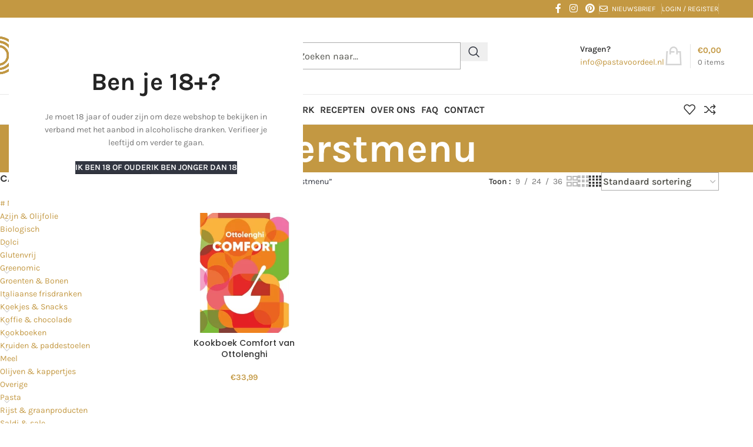

--- FILE ---
content_type: text/html; charset=UTF-8
request_url: https://www.pastavoordeel.nl/product-tag/kerstmenu/
body_size: 25268
content:
<!DOCTYPE html>
<html lang="nl-NL">
<head>
	<meta charset="UTF-8">
	<link rel="profile" href="https://gmpg.org/xfn/11">
	<link rel="pingback" href="https://www.pastavoordeel.nl/xmlrpc.php">

	<title>kerstmenu &#8211; Pastavoordeel.nl</title>
<meta name='robots' content='max-image-preview:large' />
	<style>img:is([sizes="auto" i],[sizes^="auto," i]){contain-intrinsic-size:3000px 1500px}</style>
	
<!-- Google Tag Manager for WordPress by gtm4wp.com -->
<script data-cfasync="false" data-pagespeed-no-defer>
	var gtm4wp_datalayer_name = "dataLayer";
	var dataLayer = dataLayer || [];
	const gtm4wp_use_sku_instead = 0;
	const gtm4wp_currency = 'EUR';
	const gtm4wp_product_per_impression = 10;
	const gtm4wp_clear_ecommerce = false;
	const gtm4wp_datalayer_max_timeout = 2000;
</script>
<!-- End Google Tag Manager for WordPress by gtm4wp.com --><link rel='dns-prefetch' href='//www.googletagmanager.com' />
<link rel='dns-prefetch' href='//fonts.googleapis.com' />
<link rel="alternate" type="application/rss+xml" title="Pastavoordeel.nl &raquo; feed" href="https://www.pastavoordeel.nl/feed/" />
<link rel="alternate" type="application/rss+xml" title="Pastavoordeel.nl &raquo; reacties feed" href="https://www.pastavoordeel.nl/comments/feed/" />
<link rel="alternate" type="application/rss+xml" title="Pastavoordeel.nl &raquo; kerstmenu Tag feed" href="https://www.pastavoordeel.nl/product-tag/kerstmenu/feed/" />

<style id='safe-svg-svg-icon-style-inline-css' type='text/css'>.safe-svg-cover{text-align:center}.safe-svg-cover .safe-svg-inside{display:inline-block;max-width:100%}.safe-svg-cover svg{fill:currentColor;height:100%;max-height:100%;max-width:100%;width:100%}</style>
<style id='woocommerce-inline-inline-css' type='text/css'>.woocommerce form .form-row .required{visibility:visible}</style>
<link data-optimized="1" rel='stylesheet' id='mc4wp-form-basic-css' href='https://www.pastavoordeel.nl/wp-content/litespeed/css/14fe31c4f58a1ed5ea34ca837d92bd57.css?ver=646c7' type='text/css' media='all' />
<link data-optimized="1" rel='stylesheet' id='js_composer_front-css' href='https://www.pastavoordeel.nl/wp-content/litespeed/css/ccf34cc6bb8c3659f0e5d809be05eaef.css?ver=8c24f' type='text/css' media='all' />
<link data-optimized="1" rel='stylesheet' id='wd-style-base-css' href='https://www.pastavoordeel.nl/wp-content/litespeed/css/57f3320e7f068bc0ce385e1a12e515a0.css?ver=94e9f' type='text/css' media='all' />
<link data-optimized="1" rel='stylesheet' id='wd-helpers-wpb-elem-css' href='https://www.pastavoordeel.nl/wp-content/litespeed/css/9a7e86fa7a5199fb68e889b6d31e9dbe.css?ver=f1c8d' type='text/css' media='all' />
<link data-optimized="1" rel='stylesheet' id='wd-wpbakery-base-css' href='https://www.pastavoordeel.nl/wp-content/litespeed/css/29b73a432a0df6cd4bc0e1d5fa04f801.css?ver=ac312' type='text/css' media='all' />
<link data-optimized="1" rel='stylesheet' id='wd-wpbakery-base-deprecated-css' href='https://www.pastavoordeel.nl/wp-content/litespeed/css/6bad931c37486c3359f2f1387d9e857f.css?ver=62a82' type='text/css' media='all' />
<link data-optimized="1" rel='stylesheet' id='wd-int-wordfence-css' href='https://www.pastavoordeel.nl/wp-content/litespeed/css/c6840e4a8c54305d27bb8907b7af8046.css?ver=cff1a' type='text/css' media='all' />
<link data-optimized="1" rel='stylesheet' id='wd-notices-fixed-css' href='https://www.pastavoordeel.nl/wp-content/litespeed/css/efe9a607cd80660be84ffff933bbbcf5.css?ver=c3a6f' type='text/css' media='all' />
<link data-optimized="1" rel='stylesheet' id='wd-woocommerce-base-css' href='https://www.pastavoordeel.nl/wp-content/litespeed/css/42fe4414c697bded96dfad1f2f7337af.css?ver=7d633' type='text/css' media='all' />
<link data-optimized="1" rel='stylesheet' id='wd-mod-star-rating-css' href='https://www.pastavoordeel.nl/wp-content/litespeed/css/12e9b16c0ea0558c2abc61a0dcda717d.css?ver=2a727' type='text/css' media='all' />
<link data-optimized="1" rel='stylesheet' id='wd-woocommerce-block-notices-css' href='https://www.pastavoordeel.nl/wp-content/litespeed/css/90bbff87bc5bb3800dd0a3e0c140299c.css?ver=12411' type='text/css' media='all' />
<link data-optimized="1" rel='stylesheet' id='wd-widget-active-filters-css' href='https://www.pastavoordeel.nl/wp-content/litespeed/css/1037b7130ed2ad66f83edff71b64e165.css?ver=79630' type='text/css' media='all' />
<link data-optimized="1" rel='stylesheet' id='wd-woo-shop-predefined-css' href='https://www.pastavoordeel.nl/wp-content/litespeed/css/abb3ba4d79b75b12ba5cd5cb77c90356.css?ver=66810' type='text/css' media='all' />
<link data-optimized="1" rel='stylesheet' id='wd-shop-title-categories-css' href='https://www.pastavoordeel.nl/wp-content/litespeed/css/a39816c866ea8fb1ac942ed0b06608d5.css?ver=c7e60' type='text/css' media='all' />
<link data-optimized="1" rel='stylesheet' id='wd-woo-categories-loop-nav-mobile-accordion-css' href='https://www.pastavoordeel.nl/wp-content/litespeed/css/eba8615ddf48ae5d455918a2d404c7e1.css?ver=dde7e' type='text/css' media='all' />
<link data-optimized="1" rel='stylesheet' id='wd-woo-shop-el-products-per-page-css' href='https://www.pastavoordeel.nl/wp-content/litespeed/css/ea21da8f65cbe246b830e3ddb1acd208.css?ver=26085' type='text/css' media='all' />
<link data-optimized="1" rel='stylesheet' id='wd-woo-shop-page-title-css' href='https://www.pastavoordeel.nl/wp-content/litespeed/css/973dc91174b3820d0fac1d1ed10dacda.css?ver=ceb0a' type='text/css' media='all' />
<link data-optimized="1" rel='stylesheet' id='wd-woo-mod-shop-loop-head-css' href='https://www.pastavoordeel.nl/wp-content/litespeed/css/7b82af4ceabc696933e5a8c129160342.css?ver=94141' type='text/css' media='all' />
<link data-optimized="1" rel='stylesheet' id='wd-woo-shop-el-order-by-css' href='https://www.pastavoordeel.nl/wp-content/litespeed/css/3c1e1d6e9ccca143f03d4c69b0d14dd4.css?ver=cce19' type='text/css' media='all' />
<link data-optimized="1" rel='stylesheet' id='wd-woo-shop-el-products-view-css' href='https://www.pastavoordeel.nl/wp-content/litespeed/css/a9751bec45c3d6190fbbbc180ed58dc8.css?ver=bd65c' type='text/css' media='all' />
<link data-optimized="1" rel='stylesheet' id='wd-opt-carousel-disable-css' href='https://www.pastavoordeel.nl/wp-content/litespeed/css/c62d45c5d352ac885ca1b06bef1ab5ab.css?ver=b380a' type='text/css' media='all' />
<link data-optimized="1" rel='stylesheet' id='child-style-css' href='https://www.pastavoordeel.nl/wp-content/litespeed/css/122dfc656fa80f111eafb31c0b1b8030.css?ver=7cf6f' type='text/css' media='all' />
<link data-optimized="1" rel='stylesheet' id='xts-google-fonts-css' href='https://www.pastavoordeel.nl/wp-content/litespeed/css/e43242c3c41ba83985dc27e92fad0852.css?ver=d0852' type='text/css' media='all' />
<script type="text/javascript" src="https://www.pastavoordeel.nl/wp-includes/js/jquery/jquery.min.js?ver=3.7.1" id="jquery-core-js"></script>
<script type="text/javascript" src="https://www.pastavoordeel.nl/wp-content/plugins/woocommerce/assets/js/jquery-blockui/jquery.blockUI.min.js?ver=2.7.0-wc.10.4.3" id="wc-jquery-blockui-js" data-wp-strategy="defer"></script>
<script type="text/javascript" id="wc-add-to-cart-js-extra">
/* <![CDATA[ */
var wc_add_to_cart_params = {"ajax_url":"\/wp-admin\/admin-ajax.php","wc_ajax_url":"\/?wc-ajax=%%endpoint%%","i18n_view_cart":"Bekijk winkelwagen","cart_url":"https:\/\/www.pastavoordeel.nl\/winkelmand\/","is_cart":"","cart_redirect_after_add":"no"};
/* ]]> */
</script>
<script type="text/javascript" src="https://www.pastavoordeel.nl/wp-content/plugins/woocommerce/assets/js/frontend/add-to-cart.min.js?ver=10.4.3" id="wc-add-to-cart-js" data-wp-strategy="defer"></script>
<script type="text/javascript" src="https://www.pastavoordeel.nl/wp-content/plugins/woocommerce/assets/js/js-cookie/js.cookie.min.js?ver=2.1.4-wc.10.4.3" id="wc-js-cookie-js" defer="defer" data-wp-strategy="defer"></script>
<script type="text/javascript" id="woocommerce-js-extra">
/* <![CDATA[ */
var woocommerce_params = {"ajax_url":"\/wp-admin\/admin-ajax.php","wc_ajax_url":"\/?wc-ajax=%%endpoint%%","i18n_password_show":"Wachtwoord weergeven","i18n_password_hide":"Wachtwoord verbergen"};
/* ]]> */
</script>
<script type="text/javascript" src="https://www.pastavoordeel.nl/wp-content/plugins/woocommerce/assets/js/frontend/woocommerce.min.js?ver=10.4.3" id="woocommerce-js" defer="defer" data-wp-strategy="defer"></script>
<script type="text/javascript" src="https://www.pastavoordeel.nl/wp-content/plugins/js_composer/assets/js/vendors/woocommerce-add-to-cart.js?ver=8.5" id="vc_woocommerce-add-to-cart-js-js"></script>

<!-- Google tag (gtag.js) snippet toegevoegd door Site Kit -->
<!-- Google Analytics snippet toegevoegd door Site Kit -->
<script type="text/javascript" src="https://www.googletagmanager.com/gtag/js?id=GT-K52R464M" id="google_gtagjs-js" async></script>
<script type="text/javascript" id="google_gtagjs-js-after">
/* <![CDATA[ */
window.dataLayer = window.dataLayer || [];function gtag(){dataLayer.push(arguments);}
gtag("set","linker",{"domains":["www.pastavoordeel.nl"]});
gtag("js", new Date());
gtag("set", "developer_id.dZTNiMT", true);
gtag("config", "GT-K52R464M");
/* ]]> */
</script>
<script type="text/javascript" src="https://www.pastavoordeel.nl/wp-content/themes/woodmart/js/libs/device.min.js?ver=8.3.9" id="wd-device-library-js"></script>
<script type="text/javascript" src="https://www.pastavoordeel.nl/wp-content/themes/woodmart/js/scripts/global/scrollBar.min.js?ver=8.3.9" id="wd-scrollbar-js"></script>
<script></script><link rel="https://api.w.org/" href="https://www.pastavoordeel.nl/wp-json/" /><link rel="alternate" title="JSON" type="application/json" href="https://www.pastavoordeel.nl/wp-json/wp/v2/product_tag/728" /><link rel="EditURI" type="application/rsd+xml" title="RSD" href="https://www.pastavoordeel.nl/xmlrpc.php?rsd" />
<meta name="generator" content="Site Kit by Google 1.170.0" /><link rel="canonical" href="https://www.pastavoordeel.nl/product-tag/kerstmenu/" />

<!-- This website runs the Product Feed PRO for WooCommerce by AdTribes.io plugin - version woocommercesea_option_installed_version -->

<!-- Google Tag Manager for WordPress by gtm4wp.com -->
<!-- GTM Container placement set to off -->
<script data-cfasync="false" data-pagespeed-no-defer>
	var dataLayer_content = {"pagePostType":"product","pagePostType2":"tax-product","pageCategory":[]};
	dataLayer.push( dataLayer_content );
</script>
<script data-cfasync="false" data-pagespeed-no-defer>
	console.warn && console.warn("[GTM4WP] Google Tag Manager container code placement set to OFF !!!");
	console.warn && console.warn("[GTM4WP] Data layer codes are active but GTM container must be loaded using custom coding !!!");
</script>
<!-- End Google Tag Manager for WordPress by gtm4wp.com -->    <!-- Google Tag Manager -->
    <script>(function(w,d,s,l,i){w[l]=w[l]||[];w[l].push({'gtm.start':
    new Date().getTime(),event:'gtm.js'});var f=d.getElementsByTagName(s)[0],
    j=d.createElement(s),dl=l!='dataLayer'?'&l='+l:'';j.async=true;j.src=
    'https://www.googletagmanager.com/gtm.js?id='+i+dl;f.parentNode.insertBefore(j,f);
    })(window,document,'script','dataLayer','GTM-MX42HNLP');</script>
    <!-- End Google Tag Manager -->
    					<meta name="viewport" content="width=device-width, initial-scale=1.0, maximum-scale=1.0, user-scalable=no">
										<noscript><style>.woocommerce-product-gallery{ opacity: 1 !important; }</style></noscript>
	<meta name="generator" content="Powered by WPBakery Page Builder - drag and drop page builder for WordPress."/>
<!-- Google Tag Manager -->
<!--<script>(function(w,d,s,l,i){w[l]=w[l]||[];w[l].push({'gtm.start':
new Date().getTime(),event:'gtm.js'});var f=d.getElementsByTagName(s)[0],
j=d.createElement(s),dl=l!='dataLayer'?'&l='+l:'';j.async=true;j.src=
'https://www.googletagmanager.com/gtm.js?id='+i+dl;f.parentNode.insertBefore(j,f);
})(window,document,'script','dataLayer','GTM-W3HBTZL');</script>
<!-- End Google Tag Manager --><link rel="icon" href="https://www.pastavoordeel.nl/wp-content/uploads/2021/07/favicon-PastaVoordeel.png" sizes="32x32" />
<link rel="icon" href="https://www.pastavoordeel.nl/wp-content/uploads/2021/07/favicon-PastaVoordeel.png" sizes="192x192" />
<link rel="apple-touch-icon" href="https://www.pastavoordeel.nl/wp-content/uploads/2021/07/favicon-PastaVoordeel.png" />
<meta name="msapplication-TileImage" content="https://www.pastavoordeel.nl/wp-content/uploads/2021/07/favicon-PastaVoordeel.png" />
		<style type="text/css" id="wp-custom-css">.onsale.product-label{display:none}.owl-carousel .woodmart-lazy-load{max-height:400px;object-fit:contain}.whb-space-element{width:0px!important}.header-categories-nav.show-on-hover.whb-zb5upg3yad1es0adcce6{display:none}.mc4wp-form input[type="submit"],.wd-age-verify-allowed,.woodmart-price-table .woodmart-plan-footer>a,div.wcmp_regi_main .button,#yith-wpv-abuse{background-color:#c39842;</style>
		<style></style><noscript><style> .wpb_animate_when_almost_visible { opacity: 1; }</style></noscript>			<style id="wd-style-header_287353-css" data-type="wd-style-header_287353">:root{--wd-top-bar-h:30px;--wd-top-bar-sm-h:30px;--wd-top-bar-sticky-h:.00001px;--wd-top-bar-brd-w:.00001px;--wd-header-general-h:130px;--wd-header-general-sm-h:94px;--wd-header-general-sticky-h:.00001px;--wd-header-general-brd-w:1px;--wd-header-bottom-h:50px;--wd-header-bottom-sm-h:.00001px;--wd-header-bottom-sticky-h:.00001px;--wd-header-bottom-brd-w:1px;--wd-header-clone-h:.00001px;--wd-header-brd-w:calc(var(--wd-top-bar-brd-w) + var(--wd-header-general-brd-w) + var(--wd-header-bottom-brd-w));--wd-header-h:calc(var(--wd-top-bar-h) + var(--wd-header-general-h) + var(--wd-header-bottom-h) + var(--wd-header-brd-w));--wd-header-sticky-h:calc(var(--wd-top-bar-sticky-h) + var(--wd-header-general-sticky-h) + var(--wd-header-bottom-sticky-h) + var(--wd-header-clone-h) + var(--wd-header-brd-w));--wd-header-sm-h:calc(var(--wd-top-bar-sm-h) + var(--wd-header-general-sm-h) + var(--wd-header-bottom-sm-h) + var(--wd-header-brd-w))}.whb-top-bar .wd-dropdown{margin-top:-6px}.whb-top-bar .wd-dropdown:after{height:5px}:root:has(.whb-general-header.whb-border-boxed){--wd-header-general-brd-w:.00001px}@media (max-width:1024px){:root:has(.whb-general-header.whb-hidden-mobile){--wd-header-general-brd-w:.00001px}}:root:has(.whb-header-bottom.whb-border-boxed){--wd-header-bottom-brd-w:.00001px}@media (max-width:1024px){:root:has(.whb-header-bottom.whb-hidden-mobile){--wd-header-bottom-brd-w:.00001px}}.whb-header-bottom .wd-dropdown{margin-top:4px}.whb-header-bottom .wd-dropdown:after{height:15px}.whb-top-bar{background-color:rgb(195 152 66)}.whb-9x1ytaxq7aphtb3npidp form.searchform{--wd-form-height:46px}.whb-iv3b2mipk5fg51rk4sre.info-box-wrapper div.wd-info-box{--ib-icon-sp:10px}.whb-general-header{border-color:rgb(232 232 232);border-bottom-width:1px;border-bottom-style:solid}.whb-header-bottom{border-color:rgb(232 232 232);border-bottom-width:1px;border-bottom-style:solid}</style>
						<style id="wd-style-theme_settings_default-css" data-type="wd-style-theme_settings_default">
				@font-face {
	font-weight: normal;
	font-style: normal;
	font-family: "woodmart-font";
	src: url("//www.pastavoordeel.nl/wp-content/themes/woodmart/fonts/woodmart-font-1-400.woff2?v=8.3.9") format("woff2");
}

:root {
	--wd-text-font: "Karla", Arial, Helvetica, sans-serif;
	--wd-text-font-weight: 400;
	--wd-text-color: #323641;
	--wd-text-font-size: 14px;
	--wd-title-font: "Karla", Arial, Helvetica, sans-serif;
	--wd-title-font-weight: 700;
	--wd-title-color: #323641;
	--wd-entities-title-font: "Poppins", Arial, Helvetica, sans-serif;
	--wd-entities-title-font-weight: 500;
	--wd-entities-title-color: #333333;
	--wd-entities-title-color-hover: rgb(51 51 51 / 65%);
	--wd-alternative-font: "Karla", Arial, Helvetica, sans-serif;
	--wd-widget-title-font: "Poppins", Arial, Helvetica, sans-serif;
	--wd-widget-title-font-weight: 600;
	--wd-widget-title-transform: uppercase;
	--wd-widget-title-color: #333;
	--wd-widget-title-font-size: 16px;
	--wd-header-el-font: "Karla", Arial, Helvetica, sans-serif;
	--wd-header-el-font-weight: 700;
	--wd-header-el-transform: uppercase;
	--wd-header-el-font-size: 16px;
	--wd-otl-style: dotted;
	--wd-otl-width: 2px;
	--wd-primary-color: #c39842;
	--wd-alternative-color: #323641;
	--btn-default-bgcolor: #323641;
	--btn-default-bgcolor-hover: #c39842;
	--btn-accented-bgcolor: #323641;
	--btn-accented-bgcolor-hover: #c39842;
	--wd-form-brd-width: 2px;
	--notices-success-bg: #459647;
	--notices-success-color: #fff;
	--notices-warning-bg: #E0B252;
	--notices-warning-color: #fff;
	--wd-link-color: #c39842;
	--wd-link-color-hover: #242424;
}
.wd-age-verify-wrap {
	--wd-popup-width: 500px;
}
.wd-popup.wd-promo-popup {
	background-color: rgb(0,0,0);
	background-image: none;
	background-repeat: no-repeat;
	background-size: contain;
	background-position: center center;
}
.wd-promo-popup-wrap {
	--wd-popup-width: 1000px;
}
:is(.woodmart-woocommerce-layered-nav, .wd-product-category-filter) .wd-scroll-content {
	max-height: 280px;
}
.wd-page-title .wd-page-title-bg img {
	object-fit: cover;
	object-position: center center;
}
.wd-footer {
	background-color: #ffffff;
	background-image: none;
}
.mfp-wrap.wd-popup-quick-view-wrap {
	--wd-popup-width: 920px;
}
:root{
--wd-container-w: 1222px;
--wd-form-brd-radius: 0px;
--btn-default-color: #fff;
--btn-default-color-hover: #fff;
--btn-accented-color: #fff;
--btn-accented-color-hover: #fff;
--btn-default-brd-radius: 0px;
--btn-default-box-shadow: none;
--btn-default-box-shadow-hover: none;
--btn-default-box-shadow-active: none;
--btn-default-bottom: 0px;
--btn-accented-bottom-active: -1px;
--btn-accented-brd-radius: 0px;
--btn-accented-box-shadow: inset 0 -2px 0 rgba(0, 0, 0, .15);
--btn-accented-box-shadow-hover: inset 0 -2px 0 rgba(0, 0, 0, .15);
--wd-brd-radius: 0px;
}

@media (min-width: 1222px) {
[data-vc-full-width]:not([data-vc-stretch-content]),
:is(.vc_section, .vc_row).wd-section-stretch {
padding-left: calc((100vw - 1222px - var(--wd-sticky-nav-w) - var(--wd-scroll-w)) / 2);
padding-right: calc((100vw - 1222px - var(--wd-sticky-nav-w) - var(--wd-scroll-w)) / 2);
}
}


.wd-page-title {
background-color: #c39842;
}

.whb-general-header .woodmart-logo img {
    max-height: 155px !important;
    margin-top: -15px !important;
}
.info-svg-wrapper.info-icon {
    margin-top: 6px;
}
.menu-opener .menu-open-label {
    text-align: center;
}
.woodmart-search-form {
    padding-top: 15px !important;
}
.info-box-wrapper.inline-element {
    padding-top: 15px !important;
}
.woodmart-shopping-cart.wd-tools-element.woodmart-cart-design-3.woodmart-cart-alt.cart-widget-opener {
    padding-top: 15px !important;
}




input[type="text"], input[type="email"], input[type="password"], input[type="search"], input[type="number"], input[type="url"], input[type="tel"], input[type="date"], select, textarea {
    border: 1px solid rgba(66, 64, 64, 0.44) !important;
    background-color: #ffffff85 !important;
    font-size: 16px !important;
    color: #53534d !important;
}
.btn.btn-color-primary.btn-style-default.btn-shape-rectangle.btn-size-default {
    background-color: #79b38a;
    border: none;
    box-shadow: inset 0 -2px 0 rgba(0,0,0,.15);
    transition: color .25s ease,background-color .25s ease,border-color .25s ease,box-shadow 0s ease,opacity .25s ease;
}
.btn.btn-color-primary.btn-style-default.btn-shape-rectangle.btn-size-default:hover {
		background-color: #7f8a6c;
    border: none;
    box-shadow: inset 0 0px 0 rgba(0, 0, 0, 0.28);
    transition: color .25s ease,background-color .25s ease,border-color .25s ease,box-shadow 0s ease,opacity .25s ease;
}
.mc4wp-form input[type="submit"], .wd-age-verify-allowed, .woodmart-price-table .woodmart-plan-footer > a, div.wcmp_regi_main .button, #yith-wpv-abuse {
    background-color: #79b38a;
    border: none;
    box-shadow: inset 0 -2px 0 rgba(0,0,0,.15);
    transition: color .25s ease,background-color .25s ease,border-color .25s ease,box-shadow 0s ease,opacity .25s ease;
}
.mc4wp-form input[type="submit"]:hover {
    background-color: #7f8a6c;
}

.wpcf7-form-control.wpcf7-submit.btn-color-black {
	  background-color: #79b38a;
    border: none;
	  color: white;
    box-shadow: inset 0 -2px 0 rgba(0,0,0,.15);
    transition: color .25s ease,background-color .25s ease,border-color .25s ease,box-shadow 0s ease,opacity .25s ease;
}
.wpcf7-form-control.wpcf7-submit.btn-color-black:hover {
	  background-color: #7f8a6c;
	  box-shadow: inset 0 0px 0 rgba(0,0,0,.15);
}
.count {
    display: none !important;
}
.woodmart-woocommerce-layered-nav .woodmart-scroll-content {
    max-height: 680px;
}
.category-products-count {
    display: none !important;
}
.category-icon {
    display: none !important;
}
#wd-60f67c3be6e4a { display:none !important;}

.wd-entry-meta .meta-author {
     display: none;
}@media (min-width: 1025px) {
	.woodmart-nav-link {
    margin-right: 10px !important;
}

.page-title .wd-nav-product-cat {
    display: none;
}
}

@media (max-width: 576px) {
	.woodmart-logo.woodmart-main-logo {
    margin-top: -26px !important;
}

input[type="text"] {
    border: 0px solid rgba(66, 64, 64, 0.44) !important;
    color: #7f8a6c !important;
}
}

			</style>
			</head>

<body data-rsssl=1 class="archive tax-product_tag term-kerstmenu term-728 wp-theme-woodmart wp-child-theme-woodmart-child theme-woodmart woocommerce woocommerce-page woocommerce-no-js wrapper-full-width  categories-accordion-on woodmart-archive-shop woodmart-ajax-shop-on notifications-sticky wpb-js-composer js-comp-ver-8.5 vc_responsive">
<!-- Google Tag Manager (noscript) -->
<!--<noscript><iframe src="https://www.googletagmanager.com/ns.html?id=GTM-W3HBTZL"
height="0" width="0" style="display:none;visibility:hidden"></iframe></noscript>
<!-- End Google Tag Manager (noscript) -->
			<script type="text/javascript" id="wd-flicker-fix">// Flicker fix.</script>    <!-- Google Tag Manager (noscript) -->
    <noscript><iframe src="https://www.googletagmanager.com/ns.html?id=GTM-MX42HNLP"
    height="0" width="0" style="display:none;visibility:hidden"></iframe></noscript>
    <!-- End Google Tag Manager (noscript) -->
    		<div class="wd-skip-links">
								<a href="#menu-mobile-navigation" class="wd-skip-navigation btn">
						Skip to navigation					</a>
								<a href="#main-content" class="wd-skip-content btn">
				Skip to main content			</a>
		</div>
			
	
	<div class="wd-page-wrapper website-wrapper">
									<header class="whb-header whb-header_287353 whb-scroll-slide whb-sticky-real">
								<link data-optimized="1" rel="stylesheet" id="wd-header-base-css" href="https://www.pastavoordeel.nl/wp-content/litespeed/css/f483bfde8d9d68f99b7cd291d3f76fb6.css?ver=f64a4" type="text/css" media="all" /> 						<link data-optimized="1" rel="stylesheet" id="wd-mod-tools-css" href="https://www.pastavoordeel.nl/wp-content/litespeed/css/aa5f8df96a26bc7b9bed9bf37f1de4ca.css?ver=a98f8" type="text/css" media="all" /> 			<div class="whb-main-header">
	
<div class="whb-row whb-top-bar whb-not-sticky-row whb-with-bg whb-without-border whb-color-light whb-flex-flex-middle">
	<div class="container">
		<div class="whb-flex-row whb-top-bar-inner">
			<div class="whb-column whb-col-left whb-column5 whb-visible-lg whb-empty-column">
	</div>
<div class="whb-column whb-col-center whb-column6 whb-visible-lg whb-empty-column">
	</div>
<div class="whb-column whb-col-right whb-column7 whb-visible-lg">
				<link data-optimized="1" rel="stylesheet" id="wd-header-elements-base-css" href="https://www.pastavoordeel.nl/wp-content/litespeed/css/dd672d7731a108e46e863fafdfeb805a.css?ver=6fa90" type="text/css" media="all" /> 						<link data-optimized="1" rel="stylesheet" id="wd-social-icons-css" href="https://www.pastavoordeel.nl/wp-content/litespeed/css/5207afe528618e9166fc655452875b49.css?ver=033ca" type="text/css" media="all" /> 						<div
						class=" wd-social-icons  wd-style-default social-follow wd-shape-circle  whb-43k0qayz7gg36f2jmmhk color-scheme-light text-center">
				
				
									<a rel="noopener noreferrer nofollow" href="https://www.facebook.com/pastavoordeel.nl" target="_blank" class=" wd-social-icon social-facebook" aria-label="Facebook social link">
						<span class="wd-icon"></span>
											</a>
				
				
				
				
									<a rel="noopener noreferrer nofollow" href="https://www.instagram.com/pastavoordeel.nl/" target="_blank" class=" wd-social-icon social-instagram" aria-label="Instagram social link">
						<span class="wd-icon"></span>
											</a>
				
				
				
									<a rel="noopener noreferrer nofollow" href="#" target="_blank" class=" wd-social-icon social-pinterest" aria-label="Pinterest social link">
						<span class="wd-icon"></span>
											</a>
				
				
				
				
				
				
				
				
				
				
				
				
				
				
				
				
				
				
				
			</div>

		<div class="wd-header-divider wd-full-height whb-aik22afewdiur23h71ba"></div>

<nav class="wd-header-nav wd-header-secondary-nav whb-qyxd33agi52wruenrb9t text-right wd-full-height" role="navigation" aria-label="Top Bar Right">
	<ul id="menu-top-bar-right" class="menu wd-nav wd-nav-header wd-nav-secondary wd-style-bordered wd-gap-s"><li id="menu-item-402" class="woodmart-open-newsletter menu-item menu-item-type-custom menu-item-object-custom menu-item-402 item-level-0 menu-simple-dropdown wd-event-hover" ><a href="#" class="woodmart-nav-link"><span class="wd-nav-icon fa fa-envelope-o"></span><span class="nav-link-text">NIEUWSBRIEF</span></a></li>
</ul></nav>
<div class="wd-header-divider wd-full-height whb-69fonmn49e40tcr2t6f3"></div>
			<link data-optimized="1" rel="stylesheet" id="wd-woo-mod-login-form-css" href="https://www.pastavoordeel.nl/wp-content/litespeed/css/7eb906579f94a03d42dbece5521f6ce6.css?ver=faffd" type="text/css" media="all" /> 						<link data-optimized="1" rel="stylesheet" id="wd-header-my-account-css" href="https://www.pastavoordeel.nl/wp-content/litespeed/css/f851aa0d685a64ac0218fa0321986438.css?ver=1a7d6" type="text/css" media="all" /> 			<div class="wd-header-my-account wd-tools-element wd-event-hover wd-with-username wd-design-1 wd-account-style-text login-side-opener whb-vssfpylqqax9pvkfnxoz">
			<a href="https://www.pastavoordeel.nl/mijn-account/" title="Mijn account">
			
				<span class="wd-tools-icon">
									</span>
				<span class="wd-tools-text">
				Login / Register			</span>

					</a>

			</div>
<div class="wd-header-divider wd-full-height whb-hvo7pk2f543doxhr21h5"></div>
</div>
<div class="whb-column whb-col-mobile whb-column_mobile1 whb-hidden-lg">
				<div
						class=" wd-social-icons  wd-style-default social-follow wd-shape-circle  whb-r5f9zjcn8swthaw01gll color-scheme-dark text-center">
				
				
									<a rel="noopener noreferrer nofollow" href="https://www.facebook.com/pastavoordeel.nl" target="_blank" class=" wd-social-icon social-facebook" aria-label="Facebook social link">
						<span class="wd-icon"></span>
											</a>
				
				
				
				
									<a rel="noopener noreferrer nofollow" href="https://www.instagram.com/pastavoordeel.nl/" target="_blank" class=" wd-social-icon social-instagram" aria-label="Instagram social link">
						<span class="wd-icon"></span>
											</a>
				
				
				
									<a rel="noopener noreferrer nofollow" href="#" target="_blank" class=" wd-social-icon social-pinterest" aria-label="Pinterest social link">
						<span class="wd-icon"></span>
											</a>
				
				
				
				
				
				
				
				
				
				
				
				
				
				
				
				
				
				
				
			</div>

		</div>
		</div>
	</div>
</div>

<div class="whb-row whb-general-header whb-not-sticky-row whb-without-bg whb-border-fullwidth whb-color-dark whb-flex-equal-sides">
	<div class="container">
		<div class="whb-flex-row whb-general-header-inner">
			<div class="whb-column whb-col-left whb-column8 whb-visible-lg">
	<div class="site-logo whb-gs8bcnxektjsro21n657 wd-switch-logo">
	<a href="https://www.pastavoordeel.nl/" class="wd-logo wd-main-logo" rel="home" aria-label="Site logo">
		<img src="https://www.pastavoordeel.nl/wp-content/uploads/2020/07/pastavoordeel_logo.png" alt="Pastavoordeel.nl" style="max-width: 300px;" loading="lazy" />	</a>
					<a href="https://www.pastavoordeel.nl/" class="wd-logo wd-sticky-logo" rel="home">
			<img src="https://www.pastavoordeel.nl/wp-content/uploads/2020/07/pastavoordeel_logo.png" alt="Pastavoordeel.nl" style="max-width: 212px;" />		</a>
	</div>
</div>
<div class="whb-column whb-col-center whb-column9 whb-visible-lg">
				<link data-optimized="1" rel="stylesheet" id="wd-header-search-css" href="https://www.pastavoordeel.nl/wp-content/litespeed/css/b1e9b247cbe71775245b990b72b66eff.css?ver=c109b" type="text/css" media="all" /> 						<link data-optimized="1" rel="stylesheet" id="wd-header-search-form-css" href="https://www.pastavoordeel.nl/wp-content/litespeed/css/cc213c865299fef3b4ed6c3566b96410.css?ver=8ca57" type="text/css" media="all" /> 						<link data-optimized="1" rel="stylesheet" id="wd-wd-search-form-css" href="https://www.pastavoordeel.nl/wp-content/litespeed/css/718de7d25f40761dcafd72b9c469b21a.css?ver=77926" type="text/css" media="all" /> 						<link data-optimized="1" rel="stylesheet" id="wd-wd-search-results-css" href="https://www.pastavoordeel.nl/wp-content/litespeed/css/b4812928740f2c44ff916d9a1b7e8e2a.css?ver=c14b3" type="text/css" media="all" /> 						<link data-optimized="1" rel="stylesheet" id="wd-wd-search-dropdown-css" href="https://www.pastavoordeel.nl/wp-content/litespeed/css/db444742e74190f4e7b0c8a337973452.css?ver=3b0d1" type="text/css" media="all" /> 			<div class="wd-search-form  wd-header-search-form wd-display-form whb-9x1ytaxq7aphtb3npidp">

<form role="search" method="get" class="searchform  wd-style-default woodmart-ajax-search" action="https://www.pastavoordeel.nl/"  data-thumbnail="1" data-price="1" data-post_type="product" data-count="20" data-sku="0" data-symbols_count="3" data-include_cat_search="no" autocomplete="off">
	<input type="text" class="s" placeholder="Zoeken naar..." value="" name="s" aria-label="Search" title="Zoeken naar..." required/>
	<input type="hidden" name="post_type" value="product">

	<span tabindex="0" aria-label="Clear search" class="wd-clear-search wd-role-btn wd-hide"></span>

	
	<button type="submit" class="searchsubmit">
		<span>
			Search		</span>
			</button>
</form>

	<div class="wd-search-results-wrapper">
		<div class="wd-search-results wd-dropdown-results wd-dropdown wd-scroll">
			<div class="wd-scroll-content">
				
				
							</div>
		</div>
	</div>

</div>

<div class="whb-space-element whb-jevr6rn8leikqq35e75z " style="width:25px;"></div>

<div class="whb-space-element whb-svsqgp4djm4zf4d8jxxo " style="width:25px;"></div>

<div class="whb-space-element whb-oih4yslie4j99h6379le " style="width:25px;"></div>
</div>
<div class="whb-column whb-col-right whb-column10 whb-visible-lg">
				<link data-optimized="1" rel="stylesheet" id="wd-info-box-css" href="https://www.pastavoordeel.nl/wp-content/litespeed/css/8b58295408df534c1a5046d367064947.css?ver=c8e86" type="text/css" media="all" /> 						<div class="info-box-wrapper  whb-iv3b2mipk5fg51rk4sre">
				<div id="wd-69712c54095b0" class=" wd-info-box text- box-icon-align-left box-style-base color-scheme- wd-bg-none wd-items-top ">
										<div class="info-box-content">
												<div class="info-box-inner reset-last-child"><div style="color: #333333;"><strong>Vragen?<br />
</strong></div>
<p><a href="mailto:info@pastavoordeel.nl">info@pastavoordeel.nl</a></p>
</div>

											</div>

											<a class="wd-info-box-link wd-fill" aria-label="Infobox link" href="#" title=""></a>
					
									</div>
			</div>
					<link data-optimized="1" rel="stylesheet" id="wd-header-cart-design-3-css" href="https://www.pastavoordeel.nl/wp-content/litespeed/css/a1ec461f5385d46d5382d9e61478829e.css?ver=1e5e2" type="text/css" media="all" /> 						<link data-optimized="1" rel="stylesheet" id="wd-header-cart-side-css" href="https://www.pastavoordeel.nl/wp-content/litespeed/css/e69b9cad1e5c18a498e84a42f83016d1.css?ver=5aacf" type="text/css" media="all" /> 						<link data-optimized="1" rel="stylesheet" id="wd-header-cart-css" href="https://www.pastavoordeel.nl/wp-content/litespeed/css/e3c99c71497c9d9c6944149c20ad3d74.css?ver=fef12" type="text/css" media="all" /> 						<link data-optimized="1" rel="stylesheet" id="wd-widget-shopping-cart-css" href="https://www.pastavoordeel.nl/wp-content/litespeed/css/771c29fa1e6919885746f2bff33683a3.css?ver=3ab13" type="text/css" media="all" /> 						<link data-optimized="1" rel="stylesheet" id="wd-widget-product-list-css" href="https://www.pastavoordeel.nl/wp-content/litespeed/css/28a91a00eb79e42970366453ffa0d85c.css?ver=5b065" type="text/css" media="all" /> 			
<div class="wd-header-cart wd-tools-element wd-design-3 cart-widget-opener whb-nedhm962r512y1xz9j06">
	<a href="https://www.pastavoordeel.nl/winkelmand/" title="Winkelwagen">
		
			<span class="wd-tools-icon wd-icon-alt">
											</span>
			<span class="wd-tools-text">
											<span class="wd-cart-number wd-tools-count">0 <span>items</span></span>
						
										<span class="wd-cart-subtotal"><span class="woocommerce-Price-amount amount"><bdi><span class="woocommerce-Price-currencySymbol">&euro;</span>0,00</bdi></span></span>
					</span>

			</a>
	</div>
</div>
<div class="whb-column whb-mobile-left whb-column_mobile2 whb-hidden-lg">
				<link data-optimized="1" rel="stylesheet" id="wd-header-mobile-nav-dropdown-css" href="https://www.pastavoordeel.nl/wp-content/litespeed/css/9b30c8705a4812f636d256ca92ebcd18.css?ver=bb51f" type="text/css" media="all" /> 			<div class="wd-tools-element wd-header-mobile-nav wd-style-text wd-design-1 whb-g1k0m1tib7raxrwkm1t3">
	<a href="#" rel="nofollow" aria-label="Open mobile menu">
		
		<span class="wd-tools-icon">
					</span>

		<span class="wd-tools-text">Menu</span>

			</a>
</div></div>
<div class="whb-column whb-mobile-center whb-column_mobile3 whb-hidden-lg">
	<div class="site-logo whb-lt7vdqgaccmapftzurvt wd-switch-logo">
	<a href="https://www.pastavoordeel.nl/" class="wd-logo wd-main-logo" rel="home" aria-label="Site logo">
		<img src="https://www.pastavoordeel.nl/wp-content/uploads/2020/07/pastavoordeel_logo.png" alt="Pastavoordeel.nl" style="max-width: 214px;" loading="lazy" />	</a>
					<a href="https://www.pastavoordeel.nl/" class="wd-logo wd-sticky-logo" rel="home">
			<img src="https://www.pastavoordeel.nl/wp-content/uploads/2020/07/pastavoordeel_logo.png" alt="Pastavoordeel.nl" style="max-width: 198px;" />		</a>
	</div>
</div>
<div class="whb-column whb-mobile-right whb-column_mobile4 whb-hidden-lg">
	
<div class="wd-header-cart wd-tools-element wd-design-5 cart-widget-opener whb-trk5sfmvib0ch1s1qbtc">
	<a href="https://www.pastavoordeel.nl/winkelmand/" title="Winkelwagen">
		
			<span class="wd-tools-icon wd-icon-alt">
															<span class="wd-cart-number wd-tools-count">0 <span>items</span></span>
									</span>
			<span class="wd-tools-text">
				
										<span class="wd-cart-subtotal"><span class="woocommerce-Price-amount amount"><bdi><span class="woocommerce-Price-currencySymbol">&euro;</span>0,00</bdi></span></span>
					</span>

			</a>
	</div>
</div>
		</div>
	</div>
</div>

<div class="whb-row whb-header-bottom whb-not-sticky-row whb-without-bg whb-border-fullwidth whb-color-dark whb-hidden-mobile whb-flex-equal-sides">
	<div class="container">
		<div class="whb-flex-row whb-header-bottom-inner">
			<div class="whb-column whb-col-left whb-column11 whb-visible-lg whb-empty-column">
	</div>
<div class="whb-column whb-col-center whb-column12 whb-visible-lg">
	
<div class="whb-space-element whb-2m41c2z91nwskwqnqd6a " style="width:55px;"></div>
<nav class="wd-header-nav wd-header-main-nav text-center wd-design-1 whb-6kgdkbvf12frej4dofvj" role="navigation" aria-label="Main navigation">
	<ul id="menu-mobile-navigation" class="menu wd-nav wd-nav-header wd-nav-main wd-style-underline wd-gap-s"><li id="menu-item-3041" class="menu-item menu-item-type-post_type menu-item-object-page menu-item-home menu-item-3041 item-level-0 menu-simple-dropdown wd-event-hover" ><a href="https://www.pastavoordeel.nl/" class="woodmart-nav-link"><span class="nav-link-text">Home</span></a></li>
<li id="menu-item-3497" class="menu-item menu-item-type-post_type menu-item-object-page menu-item-3497 item-level-0 menu-simple-dropdown wd-event-hover" ><a href="https://www.pastavoordeel.nl/assortiment/" class="woodmart-nav-link"><span class="nav-link-text">Assortiment</span></a></li>
<li id="menu-item-3464" class="menu-item menu-item-type-post_type menu-item-object-page menu-item-3464 item-level-0 menu-simple-dropdown wd-event-hover" ><a href="https://www.pastavoordeel.nl/merk/" class="woodmart-nav-link"><span class="nav-link-text">Merk</span></a></li>
<li id="menu-item-3608" class="menu-item menu-item-type-taxonomy menu-item-object-category menu-item-3608 item-level-0 menu-simple-dropdown wd-event-hover" ><a href="https://www.pastavoordeel.nl/category/recepten/" class="woodmart-nav-link"><span class="nav-link-text">Recepten</span></a></li>
<li id="menu-item-2974" class="menu-item menu-item-type-post_type menu-item-object-page menu-item-2974 item-level-0 menu-simple-dropdown wd-event-hover" ><a href="https://www.pastavoordeel.nl/over-ons/" class="woodmart-nav-link"><span class="nav-link-text">Over ons</span></a></li>
<li id="menu-item-2976" class="menu-item menu-item-type-post_type menu-item-object-page menu-item-2976 item-level-0 menu-simple-dropdown wd-event-hover" ><a href="https://www.pastavoordeel.nl/faq/" class="woodmart-nav-link"><span class="nav-link-text">FAQ</span></a></li>
<li id="menu-item-2973" class="menu-item menu-item-type-post_type menu-item-object-page menu-item-2973 item-level-0 menu-simple-dropdown wd-event-hover" ><a href="https://www.pastavoordeel.nl/contact/" class="woodmart-nav-link"><span class="nav-link-text">Contact</span></a></li>
</ul></nav>
</div>
<div class="whb-column whb-col-right whb-column13 whb-visible-lg">
	
<div class="wd-header-wishlist wd-tools-element wd-style-icon wd-with-count wd-design-2 whb-a22wdkiy3r40yw2paskq" title="Mijn wenslijst">
	<a href="https://www.pastavoordeel.nl/wenslijst/" title="Wishlist products">
		
			<span class="wd-tools-icon">
				
									<span class="wd-tools-count">
						0					</span>
							</span>

			<span class="wd-tools-text">
				Wishlist			</span>

			</a>
</div>

<div class="wd-header-compare wd-tools-element wd-style-icon wd-with-count wd-design-2 whb-nyaqqk08liijsb698djp">
	<a href="https://www.pastavoordeel.nl/mediterrane-keuken/kookboek-comfort-van-ottolenghi/" title="Vergelijk producten">
		
			<span class="wd-tools-icon">
				
									<span class="wd-tools-count">0</span>
							</span>
			<span class="wd-tools-text">
				Vergelijk			</span>

			</a>
	</div>
</div>
<div class="whb-column whb-col-mobile whb-column_mobile5 whb-hidden-lg whb-empty-column">
	</div>
		</div>
	</div>
</div>
</div>
				</header>
			
								<div class="wd-page-content main-page-wrapper">
		
					<link data-optimized="1" rel="stylesheet" id="wd-page-title-css" href="https://www.pastavoordeel.nl/wp-content/litespeed/css/cf378b30fd4cb8347ae132737eb2100f.css?ver=32f67" type="text/css" media="all" /> 										<div class="wd-page-title page-title  page-title-default title-size-default title-design-centered color-scheme-light with-back-btn wd-nav-accordion-mb-on" style="">
					<div class="wd-page-title-bg wd-fill">
											</div>
					<div class="container">
						<div class="wd-title-wrapp">
																		<div class="wd-back-btn wd-action-btn wd-style-icon"><a href="#" rel="nofollow noopener" aria-label="Go back"></a></div>
									
															<h1 class="entry-title title">
									kerstmenu								</h1>

																					</div>

																				
				<div class="wd-btn-show-cat wd-action-btn wd-style-text">
					<a href="#" rel="nofollow">
						Categorieën					</a>
				</div>
			
			
			<ul class="wd-nav-product-cat wd-active wd-nav wd-gap-m wd-style-underline hasno-product-count wd-mobile-accordion" >
														<li class="cat-item cat-item-288 "><a class="category-nav-link" href="https://www.pastavoordeel.nl/nieuw/" ><span class="nav-link-summary"><span class="nav-link-text"># Nieuw</span></span></a>
</li>
	<li class="cat-item cat-item-441 "><a class="category-nav-link" href="https://www.pastavoordeel.nl/biologisch/" ><span class="nav-link-summary"><span class="nav-link-text">Biologisch</span></span></a>
</li>
	<li class="cat-item cat-item-1369  wd-event-hover"><a class="category-nav-link" href="https://www.pastavoordeel.nl/toetjes/" ><span class="nav-link-summary"><span class="nav-link-text">Dolci</span></span></a>
<ul class="children wd-design-default wd-sub-menu wd-dropdown wd-dropdown-menu">	<li class="cat-item cat-item-1425 "><a class="category-nav-link" href="https://www.pastavoordeel.nl/toetjes/topping/" ><span class="nav-link-summary"><span class="nav-link-text">Topping</span></span></a>
</li>
</ul></li>
	<li class="cat-item cat-item-359 "><a class="category-nav-link" href="https://www.pastavoordeel.nl/glutenvrij/" ><span class="nav-link-summary"><span class="nav-link-text">Glutenvrij</span></span></a>
</li>
	<li class="cat-item cat-item-797  wd-event-hover"><a class="category-nav-link" href="https://www.pastavoordeel.nl/greenomic/" ><span class="nav-link-summary"><span class="nav-link-text">Greenomic</span></span></a>
<ul class="children wd-design-default wd-sub-menu wd-dropdown wd-dropdown-menu">	<li class="cat-item cat-item-800 "><a class="category-nav-link" href="https://www.pastavoordeel.nl/greenomic/greenomic-olijfolie-azijn/" ><span class="nav-link-summary"><span class="nav-link-text">greenomic &#8211; olijfolie &amp; azijn</span></span></a>
</li>
	<li class="cat-item cat-item-798 "><a class="category-nav-link" href="https://www.pastavoordeel.nl/greenomic/greenomic-pasta-risotto/" ><span class="nav-link-summary"><span class="nav-link-text">greenomic &#8211; pasta &amp; risotto</span></span></a>
</li>
</ul></li>
	<li class="cat-item cat-item-823  wd-event-hover"><a class="category-nav-link" href="https://www.pastavoordeel.nl/kookboeken/" ><span class="nav-link-summary"><span class="nav-link-text">Kookboeken</span></span></a>
<ul class="children wd-design-default wd-sub-menu wd-dropdown wd-dropdown-menu">	<li class="cat-item cat-item-827 "><a class="category-nav-link" href="https://www.pastavoordeel.nl/kookboeken/bbq/" ><span class="nav-link-summary"><span class="nav-link-text">BBQ</span></span></a>
</li>
	<li class="cat-item cat-item-826 "><a class="category-nav-link" href="https://www.pastavoordeel.nl/kookboeken/glutenvrij-koken/" ><span class="nav-link-summary"><span class="nav-link-text">Glutenvrij koken</span></span></a>
</li>
	<li class="cat-item cat-item-825 "><a class="category-nav-link" href="https://www.pastavoordeel.nl/kookboeken/italiaanse-keuken/" ><span class="nav-link-summary"><span class="nav-link-text">Italiaanse keuken</span></span></a>
</li>
	<li class="cat-item cat-item-833 "><a class="category-nav-link" href="https://www.pastavoordeel.nl/kookboeken/kerst/" ><span class="nav-link-summary"><span class="nav-link-text">Kerst</span></span></a>
</li>
	<li class="cat-item cat-item-828 "><a class="category-nav-link" href="https://www.pastavoordeel.nl/kookboeken/koken-met-kinderen/" ><span class="nav-link-summary"><span class="nav-link-text">Koken met kinderen</span></span></a>
</li>
	<li class="cat-item cat-item-236 "><a class="category-nav-link" href="https://www.pastavoordeel.nl/kookboeken/kookboeken-overig/" ><span class="nav-link-summary"><span class="nav-link-text">Kookboeken overig</span></span></a>
</li>
	<li class="cat-item cat-item-829 "><a class="category-nav-link" href="https://www.pastavoordeel.nl/kookboeken/mediterrane-keuken/" ><span class="nav-link-summary"><span class="nav-link-text">Mediterrane keuken</span></span></a>
</li>
	<li class="cat-item cat-item-821 "><a class="category-nav-link" href="https://www.pastavoordeel.nl/kookboeken/pastagerechten/" ><span class="nav-link-summary"><span class="nav-link-text">Pastagerechten</span></span></a>
</li>
	<li class="cat-item cat-item-822 "><a class="category-nav-link" href="https://www.pastavoordeel.nl/kookboeken/pizza/" ><span class="nav-link-summary"><span class="nav-link-text">Pizza</span></span></a>
</li>
	<li class="cat-item cat-item-830 "><a class="category-nav-link" href="https://www.pastavoordeel.nl/kookboeken/tapas-en-borrelen/" ><span class="nav-link-summary"><span class="nav-link-text">Tapas en borrelen</span></span></a>
</li>
</ul></li>
	<li class="cat-item cat-item-132 "><a class="category-nav-link" href="https://www.pastavoordeel.nl/saldi-sale/" ><span class="nav-link-summary"><span class="nav-link-text">Saldi &amp; sale</span></span></a>
</li>
	<li class="cat-item cat-item-796  wd-event-hover"><a class="category-nav-link" href="https://www.pastavoordeel.nl/wijnen-en-bubbels/" ><span class="nav-link-summary"><span class="nav-link-text">Wijnen &amp; bubbels</span></span></a>
<ul class="children wd-design-default wd-sub-menu wd-dropdown wd-dropdown-menu">	<li class="cat-item cat-item-248 "><a class="category-nav-link" href="https://www.pastavoordeel.nl/wijnen-en-bubbels/mousserende-wijnen/" ><img src="https://pastavoordeel.jcda.nl/wp-content/uploads/2021/07/images-cava.jpg" alt="Mousserende wijnen" class="wd-nav-img" /><span class="nav-link-summary"><span class="nav-link-text">Mousserende wijnen</span></span></a>
</li>
	<li class="cat-item cat-item-249 "><a class="category-nav-link" href="https://www.pastavoordeel.nl/wijnen-en-bubbels/rode-wijnen/" ><span class="nav-link-summary"><span class="nav-link-text">Rode wijnen</span></span></a>
</li>
	<li class="cat-item cat-item-247 "><a class="category-nav-link" href="https://www.pastavoordeel.nl/wijnen-en-bubbels/rose-wijnen/" ><span class="nav-link-summary"><span class="nav-link-text">rosé wijnen</span></span></a>
</li>
	<li class="cat-item cat-item-246 "><a class="category-nav-link" href="https://www.pastavoordeel.nl/wijnen-en-bubbels/witte-wijn/" ><span class="nav-link-summary"><span class="nav-link-text">witte wijn</span></span></a>
</li>
	<li class="cat-item cat-item-42 "><a class="category-nav-link" href="https://www.pastavoordeel.nl/wijnen-en-bubbels/likeuren/" ><img src="https://pastavoordeel.jcda.nl/wp-content/uploads/2017/06/knives.svg" alt="Likeuren" class="wd-nav-img" /><span class="nav-link-summary"><span class="nav-link-text">Likeuren</span></span></a>
</li>
</ul></li>
	<li class="cat-item cat-item-15 "><a class="category-nav-link" href="https://www.pastavoordeel.nl/overige/" ><span class="nav-link-summary"><span class="nav-link-text">Overige</span></span></a>
</li>
	<li class="cat-item cat-item-68  wd-event-hover"><a class="category-nav-link" href="https://www.pastavoordeel.nl/azijn-olijfolie/" ><span class="nav-link-summary"><span class="nav-link-text">Azijn &amp; Olijfolie</span></span></a>
<ul class="children wd-design-default wd-sub-menu wd-dropdown wd-dropdown-menu">	<li class="cat-item cat-item-113 "><a class="category-nav-link" href="https://www.pastavoordeel.nl/azijn-olijfolie/azijn/" ><span class="nav-link-summary"><span class="nav-link-text">Azijn</span></span></a>
</li>
	<li class="cat-item cat-item-114 "><a class="category-nav-link" href="https://www.pastavoordeel.nl/azijn-olijfolie/olijfolie/" ><span class="nav-link-summary"><span class="nav-link-text">Olijfolie</span></span></a>
</li>
</ul></li>
	<li class="cat-item cat-item-78  wd-event-hover"><a class="category-nav-link" href="https://www.pastavoordeel.nl/italiaanse-frisdranken/" ><span class="nav-link-summary"><span class="nav-link-text">Italiaanse frisdranken</span></span></a>
<ul class="children wd-design-default wd-sub-menu wd-dropdown wd-dropdown-menu">	<li class="cat-item cat-item-293 "><a class="category-nav-link" href="https://www.pastavoordeel.nl/italiaanse-frisdranken/overige-dranken/" ><span class="nav-link-summary"><span class="nav-link-text">Overige dranken</span></span></a>
</li>
</ul></li>
	<li class="cat-item cat-item-72 "><a class="category-nav-link" href="https://www.pastavoordeel.nl/groenten-bonen/" ><span class="nav-link-summary"><span class="nav-link-text">Groenten &amp; Bonen</span></span></a>
</li>
	<li class="cat-item cat-item-75  wd-event-hover"><a class="category-nav-link" href="https://www.pastavoordeel.nl/koekjes-snacks/" ><span class="nav-link-summary"><span class="nav-link-text">Koekjes &amp; Snacks</span></span></a>
<ul class="children wd-design-default wd-sub-menu wd-dropdown wd-dropdown-menu">	<li class="cat-item cat-item-185 "><a class="category-nav-link" href="https://www.pastavoordeel.nl/koekjes-snacks/zoet/" ><span class="nav-link-summary"><span class="nav-link-text">Zoet</span></span></a>
</li>
	<li class="cat-item cat-item-186 "><a class="category-nav-link" href="https://www.pastavoordeel.nl/koekjes-snacks/zout/" ><span class="nav-link-summary"><span class="nav-link-text">Zout</span></span></a>
</li>
	<li class="cat-item cat-item-97 "><a class="category-nav-link" href="https://www.pastavoordeel.nl/koekjes-snacks/dessert/" ><span class="nav-link-summary"><span class="nav-link-text">Koekjes voor dessert</span></span></a>
</li>
</ul></li>
	<li class="cat-item cat-item-76  wd-event-hover"><a class="category-nav-link" href="https://www.pastavoordeel.nl/koffie-chocolade/" ><span class="nav-link-summary"><span class="nav-link-text">Koffie &amp; chocolade</span></span></a>
<ul class="children wd-design-default wd-sub-menu wd-dropdown wd-dropdown-menu">	<li class="cat-item cat-item-1099 "><a class="category-nav-link" href="https://www.pastavoordeel.nl/koffie-chocolade/koffie/" ><span class="nav-link-summary"><span class="nav-link-text">Koffie</span></span></a>
</li>
</ul></li>
	<li class="cat-item cat-item-71  wd-event-hover"><a class="category-nav-link" href="https://www.pastavoordeel.nl/kruiden-paddestoelen/" ><span class="nav-link-summary"><span class="nav-link-text">Kruiden &amp; paddestoelen</span></span></a>
<ul class="children wd-design-default wd-sub-menu wd-dropdown wd-dropdown-menu">	<li class="cat-item cat-item-805 "><a class="category-nav-link" href="https://www.pastavoordeel.nl/kruiden-paddestoelen/bouillonblokjes/" ><span class="nav-link-summary"><span class="nav-link-text">bouillonblokjes</span></span></a>
</li>
	<li class="cat-item cat-item-803 "><a class="category-nav-link" href="https://www.pastavoordeel.nl/kruiden-paddestoelen/kruiden/" ><span class="nav-link-summary"><span class="nav-link-text">Kruiden</span></span></a>
</li>
	<li class="cat-item cat-item-802 "><a class="category-nav-link" href="https://www.pastavoordeel.nl/kruiden-paddestoelen/noten/" ><span class="nav-link-summary"><span class="nav-link-text">Noten</span></span></a>
</li>
	<li class="cat-item cat-item-804 "><a class="category-nav-link" href="https://www.pastavoordeel.nl/kruiden-paddestoelen/paddestoelen/" ><span class="nav-link-summary"><span class="nav-link-text">Paddestoelen</span></span></a>
</li>
	<li class="cat-item cat-item-806 "><a class="category-nav-link" href="https://www.pastavoordeel.nl/kruiden-paddestoelen/zout-kruiden-paddestoelen/" ><span class="nav-link-summary"><span class="nav-link-text">Zout</span></span></a>
</li>
</ul></li>
	<li class="cat-item cat-item-65 "><a class="category-nav-link" href="https://www.pastavoordeel.nl/riso-farina/" ><span class="nav-link-summary"><span class="nav-link-text">Meel</span></span></a>
</li>
	<li class="cat-item cat-item-80  wd-event-hover"><a class="category-nav-link" href="https://www.pastavoordeel.nl/schalen-en-planken/" ><span class="nav-link-summary"><span class="nav-link-text">Schalen en planken</span></span></a>
<ul class="children wd-design-default wd-sub-menu wd-dropdown wd-dropdown-menu">	<li class="cat-item cat-item-235 "><a class="category-nav-link" href="https://www.pastavoordeel.nl/schalen-en-planken/aardewerl/" ><span class="nav-link-summary"><span class="nav-link-text">Aardewerk</span></span></a>
</li>
	<li class="cat-item cat-item-244 "><a class="category-nav-link" href="https://www.pastavoordeel.nl/schalen-en-planken/hout/" ><span class="nav-link-summary"><span class="nav-link-text">Hout</span></span></a>
</li>
</ul></li>
	<li class="cat-item cat-item-69 "><a class="category-nav-link" href="https://www.pastavoordeel.nl/olijven-kappertjes/" ><span class="nav-link-summary"><span class="nav-link-text">Olijven &amp; kappertjes</span></span></a>
</li>
	<li class="cat-item cat-item-63  wd-event-hover"><a class="category-nav-link" href="https://www.pastavoordeel.nl/pasta/" ><img src="https://pastavoordeel.jcda.nl/wp-content/uploads/2021/05/photo-1621179438841-96e3bf1650ad-2.jpg" alt="Pasta" class="wd-nav-img" /><span class="nav-link-summary"><span class="nav-link-text">Pasta</span></span></a>
<ul class="children wd-design-default wd-sub-menu wd-dropdown wd-dropdown-menu">	<li class="cat-item cat-item-64 "><a class="category-nav-link" href="https://www.pastavoordeel.nl/pasta/biologische-pasta/" ><span class="nav-link-summary"><span class="nav-link-text">Biologische pasta</span></span></a>
</li>
	<li class="cat-item cat-item-106 "><a class="category-nav-link" href="https://www.pastavoordeel.nl/pasta/eierpasta/" ><span class="nav-link-summary"><span class="nav-link-text">Eierpasta</span></span></a>
</li>
	<li class="cat-item cat-item-92 "><a class="category-nav-link" href="https://www.pastavoordeel.nl/pasta/glutenvrije-pasta/" ><span class="nav-link-summary"><span class="nav-link-text">Glutenvrije pasta</span></span></a>
</li>
	<li class="cat-item cat-item-103 "><a class="category-nav-link" href="https://www.pastavoordeel.nl/pasta/korte-pasta/" ><span class="nav-link-summary"><span class="nav-link-text">Korte pasta</span></span></a>
</li>
	<li class="cat-item cat-item-93 "><a class="category-nav-link" href="https://www.pastavoordeel.nl/pasta/lange-pasta/" ><span class="nav-link-summary"><span class="nav-link-text">Lange pasta</span></span></a>
</li>
	<li class="cat-item cat-item-104 "><a class="category-nav-link" href="https://www.pastavoordeel.nl/pasta/speciale-vormen/" ><span class="nav-link-summary"><span class="nav-link-text">Speciale vormen</span></span></a>
</li>
	<li class="cat-item cat-item-82 "><a class="category-nav-link" href="https://www.pastavoordeel.nl/pasta/volkoren-pasta/" ><span class="nav-link-summary"><span class="nav-link-text">Volkoren pasta</span></span></a>
</li>
</ul></li>
	<li class="cat-item cat-item-39 "><a class="category-nav-link" href="https://www.pastavoordeel.nl/rijst-en-graanproducten/" ><img src="https://pastavoordeel.jcda.nl/wp-content/uploads/2017/06/flower.svg" alt="Rijst &amp; graanproducten" class="wd-nav-img" /><span class="nav-link-summary"><span class="nav-link-text">Rijst &amp; graanproducten</span></span></a>
</li>
	<li class="cat-item cat-item-67  wd-event-hover"><a class="category-nav-link" href="https://www.pastavoordeel.nl/sauzen-tapenades/" ><span class="nav-link-summary"><span class="nav-link-text">Sauzen &amp; tapenades</span></span></a>
<ul class="children wd-design-default wd-sub-menu wd-dropdown wd-dropdown-menu">	<li class="cat-item cat-item-73 "><a class="category-nav-link" href="https://www.pastavoordeel.nl/sauzen-tapenades/kookroom/" ><span class="nav-link-summary"><span class="nav-link-text">Kookroom</span></span></a>
</li>
</ul></li>
	<li class="cat-item cat-item-107 "><a class="category-nav-link" href="https://www.pastavoordeel.nl/tomatenproducten/" ><span class="nav-link-summary"><span class="nav-link-text">Tomatenproducten</span></span></a>
</li>
	<li class="cat-item cat-item-74 "><a class="category-nav-link" href="https://www.pastavoordeel.nl/vis-vlees/" ><span class="nav-link-summary"><span class="nav-link-text">Vis &amp; vlees</span></span></a>
</li>
							</ul>
													</div>
				</div>
						
		<main id="main-content" class="wd-content-layout content-layout-wrapper container wd-grid-g wd-sidebar-hidden-md-sm wd-sidebar-hidden-sm wd-builder-off" role="main" style="--wd-col-lg:12;--wd-gap-lg:30px;--wd-gap-sm:20px;">
				
				<link data-optimized="1" rel="stylesheet" id="wd-off-canvas-sidebar-css" href="https://www.pastavoordeel.nl/wp-content/litespeed/css/5d83ee94ee91a24625f03945e79b2f79.css?ver=c6009" type="text/css" media="all" /> 			
<aside class="wd-sidebar sidebar-container wd-grid-col sidebar-left" style="--wd-col-lg:3;--wd-col-md:12;--wd-col-sm:12;">
			<div class="wd-heading">
			<div class="close-side-widget wd-action-btn wd-style-text wd-cross-icon">
				<a href="#" rel="nofollow noopener">Sluiten</a>
			</div>
		</div>
		<div class="widget-area">
							<link data-optimized="1" rel="stylesheet" id="wd-widget-product-cat-css" href="https://www.pastavoordeel.nl/wp-content/litespeed/css/8ffd1fd4cea2037798a2509a8f06b42c.css?ver=615ba" type="text/css" media="all" /> 						<link data-optimized="1" rel="stylesheet" id="wd-widget-slider-price-filter-css" href="https://www.pastavoordeel.nl/wp-content/litespeed/css/de27a88411ffaf5ef0d91d82c86980e9.css?ver=436ee" type="text/css" media="all" /> 						<link data-optimized="1" rel="stylesheet" id="wd-widget-wd-layered-nav-css" href="https://www.pastavoordeel.nl/wp-content/litespeed/css/4fe025a1ec5864a9a3d241eded5a572a.css?ver=94127" type="text/css" media="all" /> 						<link data-optimized="1" rel="stylesheet" id="wd-woo-mod-swatches-base-css" href="https://www.pastavoordeel.nl/wp-content/litespeed/css/9d3b16462c0b821fbf3de1bd6146e6bf.css?ver=6db9e" type="text/css" media="all" /> 						<link data-optimized="1" rel="stylesheet" id="wd-woo-mod-swatches-filter-css" href="https://www.pastavoordeel.nl/wp-content/litespeed/css/326cbe19b4f188098de63b6e48b3a9b2.css?ver=b68da" type="text/css" media="all" /> 			<div id="woocommerce_product_categories-1" class="wd-widget widget sidebar-widget woocommerce widget_product_categories"><h5 class="widget-title">Categorieën</h5><ul class="product-categories"><li class="cat-item cat-item-288"><a href="https://www.pastavoordeel.nl/nieuw/"># Nieuw</a></li>
<li class="cat-item cat-item-68 cat-parent wd-active-parent"><a href="https://www.pastavoordeel.nl/azijn-olijfolie/">Azijn &amp; Olijfolie</a><ul class='children'>
<li class="cat-item cat-item-113"><a href="https://www.pastavoordeel.nl/azijn-olijfolie/azijn/">Azijn</a></li>
<li class="cat-item cat-item-114"><a href="https://www.pastavoordeel.nl/azijn-olijfolie/olijfolie/">Olijfolie</a></li>
</ul>
</li>
<li class="cat-item cat-item-441"><a href="https://www.pastavoordeel.nl/biologisch/">Biologisch</a></li>
<li class="cat-item cat-item-1369 cat-parent wd-active-parent"><a href="https://www.pastavoordeel.nl/toetjes/">Dolci</a><ul class='children'>
<li class="cat-item cat-item-1425"><a href="https://www.pastavoordeel.nl/toetjes/topping/">Topping</a></li>
</ul>
</li>
<li class="cat-item cat-item-359"><a href="https://www.pastavoordeel.nl/glutenvrij/">Glutenvrij</a></li>
<li class="cat-item cat-item-797 cat-parent wd-active-parent"><a href="https://www.pastavoordeel.nl/greenomic/">Greenomic</a><ul class='children'>
<li class="cat-item cat-item-800"><a href="https://www.pastavoordeel.nl/greenomic/greenomic-olijfolie-azijn/">greenomic - olijfolie &amp; azijn</a></li>
<li class="cat-item cat-item-798"><a href="https://www.pastavoordeel.nl/greenomic/greenomic-pasta-risotto/">greenomic - pasta &amp; risotto</a></li>
</ul>
</li>
<li class="cat-item cat-item-72"><a href="https://www.pastavoordeel.nl/groenten-bonen/">Groenten &amp; Bonen</a></li>
<li class="cat-item cat-item-78 cat-parent wd-active-parent"><a href="https://www.pastavoordeel.nl/italiaanse-frisdranken/">Italiaanse frisdranken</a><ul class='children'>
<li class="cat-item cat-item-293"><a href="https://www.pastavoordeel.nl/italiaanse-frisdranken/overige-dranken/">Overige dranken</a></li>
</ul>
</li>
<li class="cat-item cat-item-75 cat-parent wd-active-parent"><a href="https://www.pastavoordeel.nl/koekjes-snacks/">Koekjes &amp; Snacks</a><ul class='children'>
<li class="cat-item cat-item-97"><a href="https://www.pastavoordeel.nl/koekjes-snacks/dessert/">Koekjes voor dessert</a></li>
<li class="cat-item cat-item-185"><a href="https://www.pastavoordeel.nl/koekjes-snacks/zoet/">Zoet</a></li>
<li class="cat-item cat-item-186"><a href="https://www.pastavoordeel.nl/koekjes-snacks/zout/">Zout</a></li>
</ul>
</li>
<li class="cat-item cat-item-76 cat-parent wd-active-parent"><a href="https://www.pastavoordeel.nl/koffie-chocolade/">Koffie &amp; chocolade</a><ul class='children'>
<li class="cat-item cat-item-1099"><a href="https://www.pastavoordeel.nl/koffie-chocolade/koffie/">Koffie</a></li>
</ul>
</li>
<li class="cat-item cat-item-823 cat-parent wd-active-parent"><a href="https://www.pastavoordeel.nl/kookboeken/">Kookboeken</a><ul class='children'>
<li class="cat-item cat-item-827"><a href="https://www.pastavoordeel.nl/kookboeken/bbq/">BBQ</a></li>
<li class="cat-item cat-item-826"><a href="https://www.pastavoordeel.nl/kookboeken/glutenvrij-koken/">Glutenvrij koken</a></li>
<li class="cat-item cat-item-825"><a href="https://www.pastavoordeel.nl/kookboeken/italiaanse-keuken/">Italiaanse keuken</a></li>
<li class="cat-item cat-item-833"><a href="https://www.pastavoordeel.nl/kookboeken/kerst/">Kerst</a></li>
<li class="cat-item cat-item-828"><a href="https://www.pastavoordeel.nl/kookboeken/koken-met-kinderen/">Koken met kinderen</a></li>
<li class="cat-item cat-item-236"><a href="https://www.pastavoordeel.nl/kookboeken/kookboeken-overig/">Kookboeken overig</a></li>
<li class="cat-item cat-item-829"><a href="https://www.pastavoordeel.nl/kookboeken/mediterrane-keuken/">Mediterrane keuken</a></li>
<li class="cat-item cat-item-821"><a href="https://www.pastavoordeel.nl/kookboeken/pastagerechten/">Pastagerechten</a></li>
<li class="cat-item cat-item-822"><a href="https://www.pastavoordeel.nl/kookboeken/pizza/">Pizza</a></li>
<li class="cat-item cat-item-830"><a href="https://www.pastavoordeel.nl/kookboeken/tapas-en-borrelen/">Tapas en borrelen</a></li>
</ul>
</li>
<li class="cat-item cat-item-71 cat-parent wd-active-parent"><a href="https://www.pastavoordeel.nl/kruiden-paddestoelen/">Kruiden &amp; paddestoelen</a><ul class='children'>
<li class="cat-item cat-item-805"><a href="https://www.pastavoordeel.nl/kruiden-paddestoelen/bouillonblokjes/">bouillonblokjes</a></li>
<li class="cat-item cat-item-803"><a href="https://www.pastavoordeel.nl/kruiden-paddestoelen/kruiden/">Kruiden</a></li>
<li class="cat-item cat-item-802"><a href="https://www.pastavoordeel.nl/kruiden-paddestoelen/noten/">Noten</a></li>
<li class="cat-item cat-item-804"><a href="https://www.pastavoordeel.nl/kruiden-paddestoelen/paddestoelen/">Paddestoelen</a></li>
<li class="cat-item cat-item-806"><a href="https://www.pastavoordeel.nl/kruiden-paddestoelen/zout-kruiden-paddestoelen/">Zout</a></li>
</ul>
</li>
<li class="cat-item cat-item-65"><a href="https://www.pastavoordeel.nl/riso-farina/">Meel</a></li>
<li class="cat-item cat-item-69"><a href="https://www.pastavoordeel.nl/olijven-kappertjes/">Olijven &amp; kappertjes</a></li>
<li class="cat-item cat-item-15"><a href="https://www.pastavoordeel.nl/overige/">Overige</a></li>
<li class="cat-item cat-item-63 cat-parent wd-active-parent"><a href="https://www.pastavoordeel.nl/pasta/">Pasta</a><ul class='children'>
<li class="cat-item cat-item-64"><a href="https://www.pastavoordeel.nl/pasta/biologische-pasta/">Biologische pasta</a></li>
<li class="cat-item cat-item-106"><a href="https://www.pastavoordeel.nl/pasta/eierpasta/">Eierpasta</a></li>
<li class="cat-item cat-item-92"><a href="https://www.pastavoordeel.nl/pasta/glutenvrije-pasta/">Glutenvrije pasta</a></li>
<li class="cat-item cat-item-103"><a href="https://www.pastavoordeel.nl/pasta/korte-pasta/">Korte pasta</a></li>
<li class="cat-item cat-item-93"><a href="https://www.pastavoordeel.nl/pasta/lange-pasta/">Lange pasta</a></li>
<li class="cat-item cat-item-104"><a href="https://www.pastavoordeel.nl/pasta/speciale-vormen/">Speciale vormen</a></li>
<li class="cat-item cat-item-82"><a href="https://www.pastavoordeel.nl/pasta/volkoren-pasta/">Volkoren pasta</a></li>
</ul>
</li>
<li class="cat-item cat-item-39"><a href="https://www.pastavoordeel.nl/rijst-en-graanproducten/">Rijst &amp; graanproducten</a></li>
<li class="cat-item cat-item-132"><a href="https://www.pastavoordeel.nl/saldi-sale/">Saldi &amp; sale</a></li>
<li class="cat-item cat-item-67 cat-parent wd-active-parent"><a href="https://www.pastavoordeel.nl/sauzen-tapenades/">Sauzen &amp; tapenades</a><ul class='children'>
<li class="cat-item cat-item-73"><a href="https://www.pastavoordeel.nl/sauzen-tapenades/kookroom/">Kookroom</a></li>
</ul>
</li>
<li class="cat-item cat-item-80 cat-parent wd-active-parent"><a href="https://www.pastavoordeel.nl/schalen-en-planken/">Schalen en planken</a><ul class='children'>
<li class="cat-item cat-item-235"><a href="https://www.pastavoordeel.nl/schalen-en-planken/aardewerl/">Aardewerk</a></li>
<li class="cat-item cat-item-244"><a href="https://www.pastavoordeel.nl/schalen-en-planken/hout/">Hout</a></li>
</ul>
</li>
<li class="cat-item cat-item-107"><a href="https://www.pastavoordeel.nl/tomatenproducten/">Tomatenproducten</a></li>
<li class="cat-item cat-item-74"><a href="https://www.pastavoordeel.nl/vis-vlees/">Vis &amp; vlees</a></li>
<li class="cat-item cat-item-796 cat-parent wd-active-parent"><a href="https://www.pastavoordeel.nl/wijnen-en-bubbels/">Wijnen &amp; bubbels</a><ul class='children'>
<li class="cat-item cat-item-42"><a href="https://www.pastavoordeel.nl/wijnen-en-bubbels/likeuren/">Likeuren</a></li>
<li class="cat-item cat-item-248"><a href="https://www.pastavoordeel.nl/wijnen-en-bubbels/mousserende-wijnen/">Mousserende wijnen</a></li>
<li class="cat-item cat-item-249"><a href="https://www.pastavoordeel.nl/wijnen-en-bubbels/rode-wijnen/">Rode wijnen</a></li>
<li class="cat-item cat-item-247"><a href="https://www.pastavoordeel.nl/wijnen-en-bubbels/rose-wijnen/">rosé wijnen</a></li>
<li class="cat-item cat-item-246"><a href="https://www.pastavoordeel.nl/wijnen-en-bubbels/witte-wijn/">witte wijn</a></li>
</ul>
</li>
</ul></div><div id="woocommerce_price_filter-2" class="wd-widget widget sidebar-widget woocommerce widget_price_filter"><h5 class="widget-title">Filter op prijs</h5>
<form method="get" action="https://www.pastavoordeel.nl/product-tag/kerstmenu/">
	<div class="price_slider_wrapper">
		<div class="price_slider" style="display:none;"></div>
		<div class="price_slider_amount" data-step="10">
			<label class="screen-reader-text" for="min_price">Min. prijs</label>
			<input type="text" id="min_price" name="min_price" value="30" data-min="30" placeholder="Min. prijs" />
			<label class="screen-reader-text" for="max_price">Max. prijs</label>
			<input type="text" id="max_price" name="max_price" value="40" data-max="40" placeholder="Max. prijs" />
						<button type="submit" class="button">Filter</button>
			<div class="price_label" style="display:none;">
				Prijs: <span class="from"></span> &mdash; <span class="to"></span>
			</div>
						<div class="clear"></div>
		</div>
	</div>
</form>

</div>			</div>
</aside>

<div class="wd-content-area site-content wd-grid-col" style="--wd-col-lg:9;--wd-col-md:12;--wd-col-sm:12;">
<div class="woocommerce-notices-wrapper"></div>


<div class="shop-loop-head">
	<div class="wd-shop-tools">
					<nav class="wd-breadcrumbs woocommerce-breadcrumb" aria-label="Breadcrumb">				<a href="https://www.pastavoordeel.nl" class="wd-last-link">
					Home				</a>
			<span class="wd-delimiter"></span>				<span class="wd-last">
					Producten getagged &ldquo;kerstmenu&rdquo;				</span>
			</nav>		
		<p class="woocommerce-result-count" role="alert" aria-relevant="all" >
	Enig resultaat</p>
	</div>
	<div class="wd-shop-tools">
								<div class="wd-show-sidebar-btn wd-action-btn wd-style-text wd-burger-icon">
				<a href="#" rel="nofollow">Toon sidebar</a>
			</div>
		
		<div class="wd-products-per-page">
			<span class="wd-label per-page-title">
				Toon			</span>

											<a rel="nofollow noopener" href="https://www.pastavoordeel.nl/product-tag/kerstmenu/?per_page=9" class="per-page-variation">
					<span>
						9					</span>
				</a>
				<span class="per-page-border"></span>
											<a rel="nofollow noopener" href="https://www.pastavoordeel.nl/product-tag/kerstmenu/?per_page=24" class="per-page-variation">
					<span>
						24					</span>
				</a>
				<span class="per-page-border"></span>
											<a rel="nofollow noopener" href="https://www.pastavoordeel.nl/product-tag/kerstmenu/?per_page=36" class="per-page-variation">
					<span>
						36					</span>
				</a>
				<span class="per-page-border"></span>
					</div>
				<div class="wd-products-shop-view products-view-grid">
			
												
										<a rel="nofollow noopener" href="https://www.pastavoordeel.nl/product-tag/kerstmenu/?shop_view=grid&#038;per_row=2" class="shop-view per-row-2" aria-label="Grid view 2"></a>
									
										<a rel="nofollow noopener" href="https://www.pastavoordeel.nl/product-tag/kerstmenu/?shop_view=grid&#038;per_row=3" class="shop-view per-row-3" aria-label="Grid view 3"></a>
									
										<a rel="nofollow noopener" href="https://www.pastavoordeel.nl/product-tag/kerstmenu/?shop_view=grid&#038;per_row=4" class="shop-view current-variation per-row-4" aria-label="Grid view 4"></a>
									</div>
		<form class="woocommerce-ordering wd-style-underline wd-ordering-mb-icon" method="get">
			<select name="orderby" class="orderby" aria-label="Winkelbestelling">
							<option value="menu_order"  selected='selected'>Standaard sortering</option>
							<option value="popularity" >Sorteer op populariteit</option>
							<option value="date" >Sorteren op nieuwste</option>
							<option value="price" >Sorteer op prijs: laag naar hoog</option>
							<option value="price-desc" >Sorteer op prijs: hoog naar laag</option>
					</select>
		<input type="hidden" name="paged" value="1" />
			</form>
			</div>
</div>

			<link data-optimized="1" rel="stylesheet" id="wd-shop-filter-area-css" href="https://www.pastavoordeel.nl/wp-content/litespeed/css/401d0bc7d2242dc688247f69d0681f82.css?ver=c3595" type="text/css" media="all" /> 			

			<div class="wd-products-element">			<link data-optimized="1" rel="stylesheet" id="wd-product-loop-css" href="https://www.pastavoordeel.nl/wp-content/litespeed/css/54fa4afa7a604f92708eb5628c7c4e57.css?ver=c0837" type="text/css" media="all" /> 						<link data-optimized="1" rel="stylesheet" id="wd-product-loop-icons-css" href="https://www.pastavoordeel.nl/wp-content/litespeed/css/a3f1a6497b9332007bfb1ca2b6208c3d.css?ver=a45b7" type="text/css" media="all" /> 						<link data-optimized="1" rel="stylesheet" id="wd-woo-categories-loop-css" href="https://www.pastavoordeel.nl/wp-content/litespeed/css/847b11230ec92c7c11067b8033e33531.css?ver=d2349" type="text/css" media="all" /> 						<link data-optimized="1" rel="stylesheet" id="wd-categories-loop-css" href="https://www.pastavoordeel.nl/wp-content/litespeed/css/35c66fcbfbed6e38f09f30e2530b9796.css?ver=e36e8" type="text/css" media="all" /> 							<link data-optimized="1" rel="stylesheet" id="wd-sticky-loader-css" href="https://www.pastavoordeel.nl/wp-content/litespeed/css/c3a8e0a1bcf84aaee52c1083ae4faa3d.css?ver=85413" type="text/css" media="all" /> 					<div class="wd-sticky-loader wd-content-loader"><span class="wd-loader"></span></div>
		
<div class="products wd-products wd-grid-g grid-columns-4 elements-grid pagination-pagination" data-source="main_loop" data-min_price="" data-max_price="" data-columns="4" style="--wd-col-lg:4;--wd-col-md:4;--wd-col-sm:2;--wd-gap-lg:30px;--wd-gap-sm:10px;">

							
					
					<div class="wd-product wd-hover-icons wd-col product-grid-item product type-product post-22500 status-publish instock product_cat-kookboeken product_cat-kookboeken-overig product_cat-mediterrane-keuken product_tag-kerst product_tag-kerstmenu has-post-thumbnail taxable shipping-taxable purchasable product-type-simple" data-loop="1" data-id="22500">
	
	<div class="product-wrapper">
	<div class="product-element-top wd-quick-shop">
		<a href="https://www.pastavoordeel.nl/mediterrane-keuken/kookboek-comfort-van-ottolenghi/" class="product-image-link" tabindex="-1" aria-label="Kookboek Comfort van Ottolenghi">
			<img width="300" height="300" src="https://www.pastavoordeel.nl/wp-content/uploads/2024/11/Kookboek-Comfort-van-Ottolenghi-211281-300x300.webp" class="attachment-woocommerce_thumbnail size-woocommerce_thumbnail" alt="" decoding="async" fetchpriority="high" srcset="https://www.pastavoordeel.nl/wp-content/uploads/2024/11/Kookboek-Comfort-van-Ottolenghi-211281-300x300.webp 300w, https://www.pastavoordeel.nl/wp-content/uploads/2024/11/Kookboek-Comfort-van-Ottolenghi-211281-150x150.webp 150w, https://www.pastavoordeel.nl/wp-content/uploads/2024/11/Kookboek-Comfort-van-Ottolenghi-211281-768x768.webp 768w, https://www.pastavoordeel.nl/wp-content/uploads/2024/11/Kookboek-Comfort-van-Ottolenghi-211281-600x600.webp 600w, https://www.pastavoordeel.nl/wp-content/uploads/2024/11/Kookboek-Comfort-van-Ottolenghi-211281.webp 1000w" sizes="(max-width: 300px) 100vw, 300px" />		</a>

		
		<div class="wrapp-buttons">
			<div class="wd-buttons">
				<div class="wd-add-btn wd-action-btn wd-style-icon wd-add-cart-icon"><a href="/product-tag/kerstmenu/?add-to-cart=22500" aria-describedby="woocommerce_loop_add_to_cart_link_describedby_22500" data-quantity="1" class="button product_type_simple add_to_cart_button ajax_add_to_cart add-to-cart-loop" data-product_id="22500" data-product_sku="211281" aria-label="Toevoegen aan winkelwagen: &ldquo;Kookboek Comfort van Ottolenghi&ldquo;" rel="nofollow" data-success_message="&ldquo;Kookboek Comfort van Ottolenghi&rdquo; is toegevoegd aan je winkelwagen" role="button"><span>Toevoegen aan winkelwagen</span></a>	<span id="woocommerce_loop_add_to_cart_link_describedby_22500" class="screen-reader-text">
			</span>
</div>
															<link data-optimized="1" rel="stylesheet" id="wd-mfp-popup-css" href="https://www.pastavoordeel.nl/wp-content/litespeed/css/bebd212ec9ad43653380aca10df99b7b.css?ver=255fb" type="text/css" media="all" /> 						<link data-optimized="1" rel="stylesheet" id="wd-mod-animations-transform-css" href="https://www.pastavoordeel.nl/wp-content/litespeed/css/5c5c1628844c2f0bc4c7e2ae1430bbc1.css?ver=07f93" type="text/css" media="all" /> 						<link data-optimized="1" rel="stylesheet" id="wd-mod-transform-css" href="https://www.pastavoordeel.nl/wp-content/litespeed/css/6680578c07f4ee9cfbf1d502ab59ec12.css?ver=a1539" type="text/css" media="all" /> 					<div class="quick-view wd-action-btn wd-style-icon wd-quick-view-icon">
			<a
				href="https://www.pastavoordeel.nl/mediterrane-keuken/kookboek-comfort-van-ottolenghi/"
				class="open-quick-view quick-view-button"
				rel="nofollow"
				data-id="22500"
				>Snelle weergave</a>
		</div>
								<div class="wd-compare-btn product-compare-button wd-action-btn wd-style-icon wd-compare-icon">
			<a href="https://www.pastavoordeel.nl/mediterrane-keuken/kookboek-comfort-van-ottolenghi/" data-id="22500" rel="nofollow" data-added-text="Vergelijk producten">
				<span class="wd-added-icon"></span>
				<span class="wd-action-text">Add to compare</span>
			</a>
		</div>
									<div class="wd-wishlist-btn wd-action-btn wd-style-icon wd-wishlist-icon">
				<a class="" href="https://www.pastavoordeel.nl/wenslijst/" data-key="b4d88c4fba" data-product-id="22500" rel="nofollow" data-added-text="Browse wishlist">
					<span class="wd-added-icon"></span>
					<span class="wd-action-text">Zet op wenslijst</span>
				</a>
			</div>
					</div> 
		</div>
	</div>
					<h3 class="wd-entities-title"><a href="https://www.pastavoordeel.nl/mediterrane-keuken/kookboek-comfort-van-ottolenghi/">Kookboek Comfort van Ottolenghi</a></h3>						
	<span class="price"><span class="woocommerce-Price-amount amount"><bdi><span class="woocommerce-Price-currencySymbol">&euro;</span>33,99</bdi></span></span>

		<span class="gtm4wp_productdata" style="display:none; visibility:hidden;" data-gtm4wp_product_data="{&quot;internal_id&quot;:22500,&quot;item_id&quot;:22500,&quot;item_name&quot;:&quot;Kookboek Comfort van Ottolenghi&quot;,&quot;sku&quot;:&quot;211281&quot;,&quot;price&quot;:33.99,&quot;stocklevel&quot;:1,&quot;stockstatus&quot;:&quot;instock&quot;,&quot;google_business_vertical&quot;:&quot;retail&quot;,&quot;item_category&quot;:&quot;Mediterrane keuken&quot;,&quot;id&quot;:22500,&quot;productlink&quot;:&quot;https:\/\/www.pastavoordeel.nl\/mediterrane-keuken\/kookboek-comfort-van-ottolenghi\/&quot;,&quot;item_list_name&quot;:&quot;Algemeen product lijst&quot;,&quot;index&quot;:2,&quot;product_type&quot;:&quot;simple&quot;,&quot;item_brand&quot;:&quot;&quot;}"></span>
		
			</div>
</div>

							

			</div>

			</div>
		

</div>

			</main>
		
</div>
								<link data-optimized="1" rel="stylesheet" id="wd-footer-base-css" href="https://www.pastavoordeel.nl/wp-content/litespeed/css/77634dc6496c486952b68cd1552a4c3e.css?ver=4d02b" type="text/css" media="all" /> 						<div class="wd-prefooter">
				<div class="container wd-entry-content">
											<style data-type="vc_shortcodes-custom-css">.vc_custom_1591794053633{margin-bottom: -40px !important;padding-top: 60px !important;padding-bottom: 60px !important;background: #f9f9f9 url(https://www.pastavoordeel.nl/wp-content/uploads/2020/06/mediterranean-cuisine-2378758_1920-e1591786295409.jpg?id=3136) !important;background-position: center !important;background-repeat: no-repeat !important;background-size: cover !important;}.vc_custom_1505995642838{margin-bottom: 0px !important;padding-top: 10px !important;padding-bottom: 10px !important;}.vc_custom_1505995637634{margin-bottom: 0px !important;padding-top: 10px !important;padding-bottom: 10px !important;}.vc_custom_1585832317384{margin-bottom: 5px !important;}.vc_custom_1585816933517{margin-bottom: 0px !important;}.vc_custom_1585816822792{margin-top: 20px !important;margin-bottom: 0px !important;}#wd-5e85a55ecae0d .woodmart-text-block{line-height:38px;font-size:28px;color:#000000;}</style><style data-type="vc_custom-css">input[type="text"],input[type="email"],input[type="password"],input[type="search"],input[type="number"],input[type="url"],input[type="tel"],input[type="date"],select,textarea{border:1px solid rgb(66 64 64 / .44)!important;background-color:#ffffff85!important;font-size:16px!important;color:#53534d!important}</style><div class="wpb-content-wrapper"><div data-vc-full-width="true" data-vc-full-width-temp="true" data-vc-full-width-init="false" class="vc_row wpb_row vc_row-fluid mobile-bg-img-hidden vc_custom_1591794053633 vc_row-has-fill vc_row-o-content-middle vc_row-flex"><div class="wpb_column vc_column_container vc_col-sm-6"><div class="vc_column-inner vc_custom_1505995642838"><div class="wpb_wrapper"><p style="color: #eff9f3;text-align: left" class="vc_custom_heading vc_do_custom_heading vc_custom_1585832317384" ><strong>BLIJF OP DE HOOGTE</strong></p>			<link data-optimized="1" rel="stylesheet" id="wd-responsive-text-css" href="https://www.pastavoordeel.nl/wp-content/litespeed/css/278688d1f10beaea1f861aceb6ad164e.css?ver=ee2ae" type="text/css" media="all" /> 						<div id="wd-5e85a55ecae0d" class="wd-text-block-wrapper wd-wpb wd-rs-5e85a55ecae0d color-scheme-custom text-left vc_custom_1585816933517">
				<div class="woodmart-title-container woodmart-text-block reset-last-child font-primary wd-font-weight-400 ">
					Meld je aan voor onze nieuwsbrief en profiteer als eerste van onze aanbiedingen.				</div>

							</div>
		</div></div></div><div class="wpb_column vc_column_container vc_col-sm-6"><div class="vc_column-inner vc_custom_1505995637634"><div class="wpb_wrapper">
	<div class="wpb_text_column wpb_content_element vc_custom_1585816822792" >
		<div class="wpb_wrapper">
			<script>(function() {
	window.mc4wp = window.mc4wp || {
		listeners: [],
		forms: {
			on: function(evt, cb) {
				window.mc4wp.listeners.push(
					{
						event   : evt,
						callback: cb
					}
				);
			}
		}
	}
})();
</script><!-- Mailchimp for WordPress v4.11.1 - https://wordpress.org/plugins/mailchimp-for-wp/ --><form id="mc4wp-form-1" class="mc4wp-form mc4wp-form-74 mc4wp-form-basic" method="post" data-id="74" data-name="Mailshimp" ><div class="mc4wp-form-fields"><p>
	<label>Uw emailadres: </label>
	<input type="email" name="EMAIL" placeholder="Uw e-mailadres" required />
</p>

<p>
	<input type="submit" value="Aanmelden" />
</p></div><label style="display: none !important;">Laat dit veld leeg als je een mens bent: <input type="text" name="_mc4wp_honeypot" value="" tabindex="-1" autocomplete="off" /></label><input type="hidden" name="_mc4wp_timestamp" value="1769024596" /><input type="hidden" name="_mc4wp_form_id" value="74" /><input type="hidden" name="_mc4wp_form_element_id" value="mc4wp-form-1" /><div class="mc4wp-response"></div></form><!-- / Mailchimp for WordPress Plugin -->

		</div>
	</div>
</div></div></div></div><div class="vc_row-full-width vc_clearfix"></div></div>									</div>
			</div>
							<footer class="wd-footer footer-container color-scheme-dark">
																					<div class="container main-footer">
		<aside class="footer-sidebar widget-area wd-grid-g" style="--wd-col-lg:12;--wd-gap-lg:30px;--wd-gap-sm:20px;">
											<div class="footer-column footer-column-1 wd-grid-col" style="--wd-col-xs:12;--wd-col-md:6;--wd-col-lg:3;">
					<div id="text-9" class="wd-widget widget footer-widget  widget_text">			<div class="textwidget"><div class="footer-logo" style="max-width: 100%;margin-bottom: 10px"><img src="/wp-content/uploads/2020/07/pastavoordeel_logo.png" style="margin-bottom: 10px" /></div>
<p>Pastavoordeel is een webshop met de beste producten van bekende merken als Barilla, Divella, De Cecco, MULINO Bianco en Mutti, en een selectie mooie wijnen. Kortom: alles voor een heerlijke Italiaanse maaltijd!</p>
<div style="line-height: 2"><i class="fa fa-location-arrow" style="width: 15px;text-align: center;margin-right: 4px"></i>Johan van Welveldelaan 32<br>&nbsp;&nbsp;&nbsp;&nbsp;&nbsp;&nbsp;9766PG Eelderwolde<br>
<i class="fa fa-envelope-o" style="width: 15px;text-align: center;margin-right: 4px"></i> E-mail: info@pastavoordeel.nl</div>
		    	</div>
		</div>				</div>
											<div class="footer-column footer-column-2 wd-grid-col" style="--wd-col-xs:12;--wd-col-md:6;--wd-col-lg:3;">
									</div>
											<div class="footer-column footer-column-3 wd-grid-col" style="--wd-col-xs:12;--wd-col-md:4;--wd-col-lg:2;">
					<div id="text-13" class="wd-widget widget footer-widget  widget_text"><h5 class="widget-title">Recepten</h5>			<div class="textwidget"><ul class="menu">
     <li><a href="https://www.pastavoordeel.nl/category/recepten/">Salade's</a></li>
     <li><a href="https://www.pastavoordeel.nl/category/recepten/">Soepen</a></li>
     <li><a href="https://www.pastavoordeel.nl/category/recepten/">Voorgerechten</a></li>
     <li><a href="https://www.pastavoordeel.nl/category/recepten/">Hoofdgerechten</a></li>
     <li><a href="https://www.pastavoordeel.nl/category/recepten/">Nagerechten</a></li>
</ul>
		    	</div>
		</div>				</div>
											<div class="footer-column footer-column-4 wd-grid-col" style="--wd-col-xs:12;--wd-col-md:4;--wd-col-lg:2;">
					<div id="text-14" class="wd-widget widget footer-widget  widget_text"><h5 class="widget-title">Klantenservice</h5>			<div class="textwidget"><ul class="menu">
<li><a href="https://www.pastavoordeel.nl/privacyverklaring/">Privacy Policy</a></li>
<li><a href="https://www.pastavoordeel.nl/faq/">Retourneren</a></li>
<li><a href="https://www.pastavoordeel.nl/faq/">Algemene voorwaarden</a></li>

</ul>
		    	</div>
		</div>				</div>
											<div class="footer-column footer-column-5 wd-grid-col" style="--wd-col-xs:12;--wd-col-md:4;--wd-col-lg:2;">
					<div id="text-15" class="wd-widget widget footer-widget  widget_text"><h5 class="widget-title">Categorieën</h5>			<div class="textwidget"><ul class="menu">
     <li><a href="https://www.pastavoordeel.nl/pasta/">Pasta</a></li>
     <li><a href="https://www.pastavoordeel.nl/azijn-olijfolie/">Azijn & Olijfolie</a></li>
     <li><a href="https://www.pastavoordeel.nl/groenten-vruchten/">Groenten & Vruchten</a></li>
     <li><a href="https://www.pastavoordeel.nl/vis-vlees/">Vlees & Vis</a></li>
     <li><a href="https://www.pastavoordeel.nl/wijnen-en-bubbels/">Wijn</a></li>
     <li><a href="https://www.pastavoordeel.nl/glutenvrij/">Glutenvrij</a></li>
</ul>
		    	</div>
		</div>				</div>
					</aside>
	</div>
	
																							<div class="wd-copyrights copyrights-wrapper wd-layout-two-columns">
						<div class="container wd-grid-g">
							<div class="wd-col-start reset-last-child">
																	<a href="https://www.pastavoordeel.nl"><strong>Pastavoordeel.nl</strong></a> <i class="fa fa-copyright"></i>  2020 															</div>
															<div class="wd-col-end reset-last-child">
									<img src="https://www.pastavoordeel.nl/wp-content/uploads/2020/04/payments-ideal.png" alt="Veilig betalen" style="max-width: 90%">								</div>
													</div>
					</div>
							</footer>
			</div>
<div class="wd-close-side wd-fill"></div>
			<link data-optimized="1" rel="stylesheet" id="wd-scroll-top-css" href="https://www.pastavoordeel.nl/wp-content/litespeed/css/6e66f8daf1321d4e99587ea00449ba6f.css?ver=908b9" type="text/css" media="all" /> 					<a href="#" class="scrollToTop" aria-label="Scroll to top button"></a>
		<div class="mobile-nav wd-side-hidden wd-side-hidden-nav wd-left wd-opener-arrow" role="navigation" aria-label="Mobile navigation"><div class="wd-search-form ">

<form role="search" method="get" class="searchform  wd-style-default woodmart-ajax-search" action="https://www.pastavoordeel.nl/"  data-thumbnail="1" data-price="1" data-post_type="product" data-count="20" data-sku="0" data-symbols_count="3" data-include_cat_search="no" autocomplete="off">
	<input type="text" class="s" placeholder="Zoeken naar..." value="" name="s" aria-label="Search" title="Zoeken naar..." required/>
	<input type="hidden" name="post_type" value="product">

	<span tabindex="0" aria-label="Clear search" class="wd-clear-search wd-role-btn wd-hide"></span>

	
	<button type="submit" class="searchsubmit">
		<span>
			Search		</span>
			</button>
</form>

	<div class="wd-search-results-wrapper">
		<div class="wd-search-results wd-dropdown-results wd-dropdown wd-scroll">
			<div class="wd-scroll-content">
				
				
							</div>
		</div>
	</div>

</div>
			<link data-optimized="1" rel="stylesheet" id="wd-header-my-account-sidebar-css" href="https://www.pastavoordeel.nl/wp-content/litespeed/css/59f4303c5ac9601f478ff63ead8db2fe.css?ver=12b90" type="text/css" media="all" /> 			<ul id="menu-mobile-navigation-1" class="mobile-pages-menu menu wd-nav wd-nav-mobile wd-dis-hover wd-layout-dropdown wd-active"><li class="menu-item menu-item-type-post_type menu-item-object-page menu-item-home menu-item-3041 item-level-0" ><a href="https://www.pastavoordeel.nl/" class="woodmart-nav-link"><span class="nav-link-text">Home</span></a></li>
<li class="menu-item menu-item-type-post_type menu-item-object-page menu-item-3497 item-level-0" ><a href="https://www.pastavoordeel.nl/assortiment/" class="woodmart-nav-link"><span class="nav-link-text">Assortiment</span></a></li>
<li class="menu-item menu-item-type-post_type menu-item-object-page menu-item-3464 item-level-0" ><a href="https://www.pastavoordeel.nl/merk/" class="woodmart-nav-link"><span class="nav-link-text">Merk</span></a></li>
<li class="menu-item menu-item-type-taxonomy menu-item-object-category menu-item-3608 item-level-0" ><a href="https://www.pastavoordeel.nl/category/recepten/" class="woodmart-nav-link"><span class="nav-link-text">Recepten</span></a></li>
<li class="menu-item menu-item-type-post_type menu-item-object-page menu-item-2974 item-level-0" ><a href="https://www.pastavoordeel.nl/over-ons/" class="woodmart-nav-link"><span class="nav-link-text">Over ons</span></a></li>
<li class="menu-item menu-item-type-post_type menu-item-object-page menu-item-2976 item-level-0" ><a href="https://www.pastavoordeel.nl/faq/" class="woodmart-nav-link"><span class="nav-link-text">FAQ</span></a></li>
<li class="menu-item menu-item-type-post_type menu-item-object-page menu-item-2973 item-level-0" ><a href="https://www.pastavoordeel.nl/contact/" class="woodmart-nav-link"><span class="nav-link-text">Contact</span></a></li>
<li class="menu-item menu-item-wishlist wd-with-icon item-level-0">			<a href="https://www.pastavoordeel.nl/wenslijst/" class="woodmart-nav-link">
				<span class="nav-link-text">Wishlist</span>
			</a>
			</li><li class="menu-item menu-item-compare wd-with-icon item-level-0"><a href="https://www.pastavoordeel.nl/mediterrane-keuken/kookboek-comfort-van-ottolenghi/" class="woodmart-nav-link">Vergelijk</a></li><li class="menu-item  login-side-opener menu-item-account wd-with-icon item-level-0"><a href="https://www.pastavoordeel.nl/mijn-account/" class="woodmart-nav-link">Login / Register</a></li></ul>
		</div>			<div class="cart-widget-side wd-side-hidden wd-right" role="complementary" aria-label="Shopping cart sidebar">
				<div class="wd-heading">
					<span class="title">Winkelwagen</span>
					<div class="close-side-widget wd-action-btn wd-style-text wd-cross-icon">
						<a href="#" rel="nofollow">Sluiten</a>
					</div>
				</div>
				<div class="widget woocommerce widget_shopping_cart"><div class="widget_shopping_cart_content"></div></div>			</div>
					<div class="login-form-side wd-side-hidden woocommerce wd-right" role="complementary" aria-label="Login sidebar">
				<div class="wd-heading">
					<span class="title">Sign in</span>
					<div class="close-side-widget wd-action-btn wd-style-text wd-cross-icon">
						<a href="#" rel="nofollow">Sluiten</a>
					</div>
				</div>

									<div class="woocommerce-notices-wrapper"></div>				
							<form id="customer_login" method="post" class="login woocommerce-form woocommerce-form-login hidden-form" action="https://www.pastavoordeel.nl/mijn-account/" style="display:none;">

				
				
				<p class="woocommerce-FormRow woocommerce-FormRow--wide form-row form-row-wide form-row-username">
					<label for="username">Gebruikersnaam of e-mailadres&nbsp;<span class="required" aria-hidden="true">*</span><span class="screen-reader-text">Vereist</span></label>
					<input type="text" class="woocommerce-Input woocommerce-Input--text input-text" name="username" id="username" autocomplete="username" value="" />				</p>
				<p class="woocommerce-FormRow woocommerce-FormRow--wide form-row form-row-wide form-row-password">
					<label for="password">Password&nbsp;<span class="required" aria-hidden="true">*</span><span class="screen-reader-text">Vereist</span></label>
					<input class="woocommerce-Input woocommerce-Input--text input-text" type="password" name="password" id="password" autocomplete="current-password" />
				</p>

				
				<p class="form-row form-row-btn">
					<input type="hidden" id="woocommerce-login-nonce" name="woocommerce-login-nonce" value="e4070628ef" /><input type="hidden" name="_wp_http_referer" value="/product-tag/kerstmenu/" />											<input type="hidden" name="redirect" value="https://www.pastavoordeel.nl/mijn-account/" />
										<button type="submit" class="button woocommerce-button woocommerce-form-login__submit" name="login" value="Log in">Log in</button>
				</p>

				<p class="login-form-footer">
					<a href="https://www.pastavoordeel.nl/mijn-account/wachtwoord-vergeten/" class="woocommerce-LostPassword lost_password">Lost your password?</a>
					<label class="woocommerce-form__label woocommerce-form__label-for-checkbox woocommerce-form-login__rememberme">
						<input class="woocommerce-form__input woocommerce-form__input-checkbox" name="rememberme" type="checkbox" value="forever" title="Remember me" aria-label="Remember me" /> <span>Remember me</span>
					</label>
				</p>

				
							</form>

		
				<div class="create-account-question">
					<p>No account yet?</p>
					<a href="https://www.pastavoordeel.nl/mijn-account/?action=register" class="btn create-account-button">Create an Account</a>
				</div>
			</div>
					<link data-optimized="1" rel="stylesheet" id="wd-shop-off-canvas-sidebar-css" href="https://www.pastavoordeel.nl/wp-content/litespeed/css/641a34a56637eb87391d50b1dd4c12ef.css?ver=ddaf7" type="text/css" media="all" /> 			
		
					<link data-optimized="1" rel="stylesheet" id="wd-cookies-popup-css" href="https://www.pastavoordeel.nl/wp-content/litespeed/css/5f37d9edb529f549bf9f76da22546f2d.css?ver=cd3ae" type="text/css" media="all" /> 						<div class="wd-cookies-popup" role="complementary" aria-label="Cookies">
				<div class="wd-cookies-inner">
					<div class="cookies-info-text">
						We maken gebruik van cookies ter verbetering van uw gebruikerservaring op onze website. Door deze website te bezoeken moet u deze cookies accepteren en gaat u hiermee akkoord.					</div>
					<div class="cookies-buttons">
													<a href="https://www.pastavoordeel.nl/privacyverklaring/" class="cookies-more-btn">
								Meer informatie								<span class="screen-reader-text">Meer informatie</span>
							</a>
												<a href="#" rel="nofollow noopener" class="btn cookies-accept-btn">Accepteren</a>
					</div>
				</div>
			</div>
					<link data-optimized="1" rel="stylesheet" id="wd-age-verify-css" href="https://www.pastavoordeel.nl/wp-content/litespeed/css/c250e93883729339923a04b63a67a1e2.css?ver=f6a7c" type="text/css" media="all" /> 						<div class="wd-popup wd-age-verify wd-scroll-content color-scheme-dark" role="complementary" aria-label="Age verification">
				<div class="wd-age-verify-text reset-last-child">
					<h4 style="text-align: center">Ben je 18+?</h4>
<p style="text-align: center">Je moet 18 jaar of ouder zijn om deze webshop te bekijken in verband met het aanbod in alcoholische dranken. Verifieer je leeftijd om verder te gaan.</p>				</div>

				<div class="wd-age-verify-text-error reset-last-child">
					<h4 style="text-align: center">Toegang geweigerd</h4>
<p style="text-align: center">Je toegang is geweigerd omdat dit i.v.m. je leeftijd wettelijk niet is toegestaan.</p>				</div>

				<div class="wd-age-verify-buttons">
					<a href="#" rel="nofollow noopener" class="btn wd-age-verify-allowed">
						Ik ben 18 of ouder					</a>

					<a href="#" rel="nofollow noopener" class="btn wd-age-verify-forbidden">
						Ik ben jonger dan 18					</a>
				</div>
			</div>
		<script type="speculationrules">
{"prefetch":[{"source":"document","where":{"and":[{"href_matches":"\/*"},{"not":{"href_matches":["\/wp-*.php","\/wp-admin\/*","\/wp-content\/uploads\/*","\/wp-content\/*","\/wp-content\/plugins\/*","\/wp-content\/themes\/woodmart-child\/*","\/wp-content\/themes\/woodmart\/*","\/*\\?(.+)","\/wenslijst\/","\/mijn-account\/"]}},{"not":{"selector_matches":"a[rel~=\"nofollow\"]"}},{"not":{"selector_matches":".no-prefetch, .no-prefetch a"}}]},"eagerness":"conservative"}]}
</script>
<script>(function() {function maybePrefixUrlField () {
  const value = this.value.trim()
  if (value !== '' && value.indexOf('http') !== 0) {
    this.value = 'http://' + value
  }
}

const urlFields = document.querySelectorAll('.mc4wp-form input[type="url"]')
for (let j = 0; j < urlFields.length; j++) {
  urlFields[j].addEventListener('blur', maybePrefixUrlField)
}
})();</script><script type="application/ld+json">{"@context":"https://schema.org/","@type":"BreadcrumbList","itemListElement":[{"@type":"ListItem","position":1,"item":{"name":"Home","@id":"https://www.pastavoordeel.nl"}},{"@type":"ListItem","position":2,"item":{"name":"Producten getagged &amp;ldquo;kerstmenu&amp;rdquo;","@id":"https://www.pastavoordeel.nl/product-tag/kerstmenu/"}}]}</script>	<script type='text/javascript'>
		(function () {
			var c = document.body.className;
			c = c.replace(/woocommerce-no-js/, 'woocommerce-js');
			document.body.className = c;
		})();
	</script>
	<script type="text/template" id="tmpl-variation-template">
	<div class="woocommerce-variation-description">{{{ data.variation.variation_description }}}</div>
	<div class="woocommerce-variation-price">{{{ data.variation.price_html }}}</div>
	<div class="woocommerce-variation-availability">{{{ data.variation.availability_html }}}</div>
</script>
<script type="text/template" id="tmpl-unavailable-variation-template">
	<p role="alert">Dit product is niet beschikbaar. Kies een andere combinatie.</p>
</script>
<link data-optimized="1" rel='stylesheet' id='vc_font_awesome_5_shims-css' href='https://www.pastavoordeel.nl/wp-content/litespeed/css/8e82d2dbba16f8c63b43383e5198bef1.css?ver=58c60' type='text/css' media='all' />
<link data-optimized="1" rel='stylesheet' id='vc_font_awesome_6-css' href='https://www.pastavoordeel.nl/wp-content/litespeed/css/e4699208de2edbb724edf57504c817a7.css?ver=12486' type='text/css' media='all' />
<link data-optimized="1" rel='stylesheet' id='dashicons-css' href='https://www.pastavoordeel.nl/wp-content/litespeed/css/1ebb5f95825c4a63581140d7cf46a0bb.css?ver=1d7b0' type='text/css' media='all' />
<script type="text/javascript" id="wd-update-cart-fragments-fix-js-extra">
/* <![CDATA[ */
var wd_cart_fragments_params = {"ajax_url":"\/wp-admin\/admin-ajax.php","wc_ajax_url":"\/?wc-ajax=%%endpoint%%","cart_hash_key":"wc_cart_hash_4299cc4ff98d5d5b6bbf34719c3cd7b0","fragment_name":"wc_fragments_4299cc4ff98d5d5b6bbf34719c3cd7b0","request_timeout":"5000"};
/* ]]> */
</script>
<script type="text/javascript" src="https://www.pastavoordeel.nl/wp-content/themes/woodmart/js/scripts/wc/updateCartFragmentsFix.js?ver=8.3.9" id="wd-update-cart-fragments-fix-js"></script>
<script type="text/javascript" src="https://www.pastavoordeel.nl/wp-includes/js/dist/hooks.min.js?ver=4d63a3d491d11ffd8ac6" id="wp-hooks-js"></script>
<script type="text/javascript" src="https://www.pastavoordeel.nl/wp-includes/js/dist/i18n.min.js?ver=5e580eb46a90c2b997e6" id="wp-i18n-js"></script>
<script type="text/javascript" id="wp-i18n-js-after">
/* <![CDATA[ */
wp.i18n.setLocaleData( { 'text direction\u0004ltr': [ 'ltr' ] } );
/* ]]> */
</script>
<script type="text/javascript" src="https://www.pastavoordeel.nl/wp-content/plugins/contact-form-7/includes/swv/js/index.js?ver=6.1.4" id="swv-js"></script>
<script type="text/javascript" id="contact-form-7-js-translations">
/* <![CDATA[ */
( function( domain, translations ) {
	var localeData = translations.locale_data[ domain ] || translations.locale_data.messages;
	localeData[""].domain = domain;
	wp.i18n.setLocaleData( localeData, domain );
} )( "contact-form-7", {"translation-revision-date":"2025-11-30 09:13:36+0000","generator":"GlotPress\/4.0.3","domain":"messages","locale_data":{"messages":{"":{"domain":"messages","plural-forms":"nplurals=2; plural=n != 1;","lang":"nl"},"This contact form is placed in the wrong place.":["Dit contactformulier staat op de verkeerde plek."],"Error:":["Fout:"]}},"comment":{"reference":"includes\/js\/index.js"}} );
/* ]]> */
</script>
<script type="text/javascript" id="contact-form-7-js-before">
/* <![CDATA[ */
var wpcf7 = {
    "api": {
        "root": "https:\/\/www.pastavoordeel.nl\/wp-json\/",
        "namespace": "contact-form-7\/v1"
    },
    "cached": 1
};
/* ]]> */
</script>
<script type="text/javascript" src="https://www.pastavoordeel.nl/wp-content/plugins/contact-form-7/includes/js/index.js?ver=6.1.4" id="contact-form-7-js"></script>
<script type="text/javascript" src="https://www.pastavoordeel.nl/wp-content/plugins/duracelltomi-google-tag-manager/dist/js/gtm4wp-contact-form-7-tracker.js?ver=1.22.3" id="gtm4wp-contact-form-7-tracker-js"></script>
<script type="text/javascript" src="https://www.pastavoordeel.nl/wp-content/plugins/duracelltomi-google-tag-manager/dist/js/gtm4wp-ecommerce-generic.js?ver=1.22.3" id="gtm4wp-ecommerce-generic-js"></script>
<script type="text/javascript" src="https://www.pastavoordeel.nl/wp-content/plugins/duracelltomi-google-tag-manager/dist/js/gtm4wp-woocommerce.js?ver=1.22.3" id="gtm4wp-woocommerce-js"></script>
<script type="text/javascript" src="https://www.pastavoordeel.nl/wp-content/plugins/woocommerce/assets/js/sourcebuster/sourcebuster.min.js?ver=10.4.3" id="sourcebuster-js-js"></script>
<script type="text/javascript" id="wc-order-attribution-js-extra">
/* <![CDATA[ */
var wc_order_attribution = {"params":{"lifetime":1.0e-5,"session":30,"base64":false,"ajaxurl":"https:\/\/www.pastavoordeel.nl\/wp-admin\/admin-ajax.php","prefix":"wc_order_attribution_","allowTracking":true},"fields":{"source_type":"current.typ","referrer":"current_add.rf","utm_campaign":"current.cmp","utm_source":"current.src","utm_medium":"current.mdm","utm_content":"current.cnt","utm_id":"current.id","utm_term":"current.trm","utm_source_platform":"current.plt","utm_creative_format":"current.fmt","utm_marketing_tactic":"current.tct","session_entry":"current_add.ep","session_start_time":"current_add.fd","session_pages":"session.pgs","session_count":"udata.vst","user_agent":"udata.uag"}};
/* ]]> */
</script>
<script type="text/javascript" src="https://www.pastavoordeel.nl/wp-content/plugins/woocommerce/assets/js/frontend/order-attribution.min.js?ver=10.4.3" id="wc-order-attribution-js"></script>
<script type="text/javascript" src="https://www.pastavoordeel.nl/wp-content/plugins/js_composer/assets/js/dist/js_composer_front.min.js?ver=8.5" id="wpb_composer_front_js-js"></script>
<script type="text/javascript" src="https://www.pastavoordeel.nl/wp-content/themes/woodmart/js/libs/pjax.min.js?ver=8.3.9" id="wd-pjax-library-js"></script>
<script type="text/javascript" id="woodmart-theme-js-extra">
/* <![CDATA[ */
var woodmart_settings = {"menu_storage_key":"woodmart_c52b82558f96c53d54a0c7da5140ee15","ajax_dropdowns_save":"1","photoswipe_close_on_scroll":"1","woocommerce_ajax_add_to_cart":"yes","variation_gallery_storage_method":"old","elementor_no_gap":"enabled","adding_to_cart":"Processing","added_to_cart":"Product was successfully added to your cart.","continue_shopping":"Continue shopping","view_cart":"View Cart","go_to_checkout":"Checkout","loading":"Loading...","countdown_days":"days","countdown_hours":"hr","countdown_mins":"min","countdown_sec":"sc","cart_url":"https:\/\/www.pastavoordeel.nl\/winkelmand\/","ajaxurl":"https:\/\/www.pastavoordeel.nl\/wp-admin\/admin-ajax.php","add_to_cart_action":"widget","added_popup":"no","categories_toggle":"yes","product_images_captions":"no","ajax_add_to_cart":"1","all_results":"View all results","zoom_enable":"yes","ajax_scroll":"yes","ajax_scroll_class":".wd-page-content","ajax_scroll_offset":"100","infinit_scroll_offset":"300","product_slider_auto_height":"no","price_filter_action":"click","product_slider_autoplay":"","close":"Sluiten","close_markup":"<div class=\"wd-popup-close wd-action-btn wd-cross-icon wd-style-icon\"><a title=\"Sluiten\" href=\"#\" rel=\"nofollow\"><span>Sluiten<\/span><\/a><\/div>","share_fb":"Share on Facebook","pin_it":"Pin it","tweet":"Share on X","download_image":"Download image","off_canvas_column_close_btn_text":"Sluiten","cookies_version":"1","header_banner_version":"5","promo_version":"8","header_banner_close_btn":"yes","header_banner_enabled":"no","whb_header_clone":"\n\t<div class=\"whb-sticky-header whb-clone whb-main-header {{wrapperClasses}}\">\n\t\t<div class=\"{{cloneClass}}\">\n\t\t\t<div class=\"container\">\n\t\t\t\t<div class=\"whb-flex-row whb-general-header-inner\">\n\t\t\t\t\t<div class=\"whb-column whb-col-left whb-visible-lg\">\n\t\t\t\t\t\t{{.site-logo}}\n\t\t\t\t\t<\/div>\n\t\t\t\t\t<div class=\"whb-column whb-col-center whb-visible-lg\">\n\t\t\t\t\t\t{{.wd-header-main-nav}}\n\t\t\t\t\t<\/div>\n\t\t\t\t\t<div class=\"whb-column whb-col-right whb-visible-lg\">\n\t\t\t\t\t\t{{.wd-header-my-account}}\n\t\t\t\t\t\t{{.wd-header-search:not(.wd-header-search-mobile)}}\n\t\t\t\t\t\t{{.wd-header-wishlist}}\n\t\t\t\t\t\t{{.wd-header-compare}}\n\t\t\t\t\t\t{{.wd-header-cart}}\n\t\t\t\t\t\t{{.wd-header-fs-nav}}\n\t\t\t\t\t<\/div>\n\t\t\t\t\t{{.whb-mobile-left}}\n\t\t\t\t\t{{.whb-mobile-center}}\n\t\t\t\t\t{{.whb-mobile-right}}\n\t\t\t\t<\/div>\n\t\t\t<\/div>\n\t\t<\/div>\n\t<\/div>\n","pjax_timeout":"5000","split_nav_fix":"","shop_filters_close":"no","woo_installed":"1","base_hover_mobile_click":"no","centered_gallery_start":"1","quickview_in_popup_fix":"","one_page_menu_offset":"150","hover_width_small":"1","is_multisite":"","current_blog_id":"1","swatches_scroll_top_desktop":"no","swatches_scroll_top_mobile":"no","lazy_loading_offset":"100","add_to_cart_action_timeout":"yes","add_to_cart_action_timeout_number":"5","single_product_variations_price":"no","google_map_style_text":"Custom style","quick_shop":"yes","sticky_product_details_offset":"150","sticky_add_to_cart_offset":"250","sticky_product_details_different":"100","preloader_delay":"300","comment_images_upload_size_text":"Some files are too large. Allowed file size is 1 MB.","comment_images_count_text":"You can upload up to 3 images to your review.","single_product_comment_images_required":"no","comment_required_images_error_text":"Image is required.","comment_images_upload_mimes_text":"You are allowed to upload images only in png, jpeg formats.","comment_images_added_count_text":"Added %s image(s)","comment_images_upload_size":"1048576","comment_images_count":"3","search_input_padding":"no","comment_images_upload_mimes":{"jpg|jpeg|jpe":"image\/jpeg","png":"image\/png"},"home_url":"https:\/\/www.pastavoordeel.nl\/","shop_url":"https:\/\/www.pastavoordeel.nl","age_verify":"yes","banner_version_cookie_expires":"60","promo_version_cookie_expires":"7","age_verify_expires":"30","countdown_timezone":"GMT","cart_redirect_after_add":"no","swatches_labels_name":"no","product_categories_placeholder":"Een categorie selecteren","product_categories_no_results":"No matches found","cart_hash_key":"wc_cart_hash_4299cc4ff98d5d5b6bbf34719c3cd7b0","fragment_name":"wc_fragments_4299cc4ff98d5d5b6bbf34719c3cd7b0","photoswipe_template":"<div class=\"pswp\" aria-hidden=\"true\" role=\"dialog\" tabindex=\"-1\"><div class=\"pswp__bg\"><\/div><div class=\"pswp__scroll-wrap\"><div class=\"pswp__container\"><div class=\"pswp__item\"><\/div><div class=\"pswp__item\"><\/div><div class=\"pswp__item\"><\/div><\/div><div class=\"pswp__ui pswp__ui--hidden\"><div class=\"pswp__top-bar\"><div class=\"pswp__counter\"><\/div><button class=\"pswp__button pswp__button--close\" title=\"Sluiten (Esc)\"><\/button> <button class=\"pswp__button pswp__button--share\" title=\"Deel\"><\/button> <button class=\"pswp__button pswp__button--fs\" title=\"Toggle volledig scherm\"><\/button> <button class=\"pswp__button pswp__button--zoom\" title=\"Zoom in\/uit\"><\/button><div class=\"pswp__preloader\"><div class=\"pswp__preloader__icn\"><div class=\"pswp__preloader__cut\"><div class=\"pswp__preloader__donut\"><\/div><\/div><\/div><\/div><\/div><div class=\"pswp__share-modal pswp__share-modal--hidden pswp__single-tap\"><div class=\"pswp__share-tooltip\"><\/div><\/div><button class=\"pswp__button pswp__button--arrow--left\" title=\"Vorige (pijltje links)\"><\/button> <button class=\"pswp__button pswp__button--arrow--right\" title=\"Volgende (pijltje rechts)>\"><\/button><div class=\"pswp__caption\"><div class=\"pswp__caption__center\"><\/div><\/div><\/div><\/div><\/div>","load_more_button_page_url":"yes","load_more_button_page_url_opt":"yes","menu_item_hover_to_click_on_responsive":"no","clear_menu_offsets_on_resize":"yes","three_sixty_framerate":"60","three_sixty_prev_next_frames":"5","ajax_search_delay":"300","animated_counter_speed":"3000","site_width":"1222","cookie_secure_param":"1","cookie_path":"\/","theme_dir":"https:\/\/www.pastavoordeel.nl\/wp-content\/themes\/woodmart","slider_distortion_effect":"sliderWithNoise","current_page_builder":"wpb","collapse_footer_widgets":"no","carousel_breakpoints":{"1025":"lg","768.98":"md","0":"sm"},"grid_gallery_control":"hover","grid_gallery_enable_arrows":"none","ajax_shop":"1","add_to_cart_text":"Add to cart","mobile_navigation_drilldown_back_to":"Back to %s","mobile_navigation_drilldown_back_to_main_menu":"Back to menu","mobile_navigation_drilldown_back_to_categories":"Back to categories","search_history_title":"Search history","search_history_clear_all":"Wissen","search_history_items_limit":"5","swiper_prev_slide_msg":"Previous slide","swiper_next_slide_msg":"Next slide","swiper_first_slide_msg":"This is the first slide","swiper_last_slide_msg":"This is the last slide","swiper_pagination_bullet_msg":"Go to slide {{index}}","swiper_slide_label_msg":"{{index}} \/ {{slidesLength}}","on_this_page":"On this page:","tooltip_left_selector":".wd-buttons[class*=\"wd-pos-r\"] .wd-action-btn, .wd-portfolio-btns .portfolio-enlarge","tooltip_top_selector":".wd-tooltip, .wd-buttons:not([class*=\"wd-pos-r\"]) > .wd-action-btn, body:not(.catalog-mode-on):not(.login-see-prices) .wd-hover-base .wd-bottom-actions .wd-action-btn.wd-style-icon, .wd-hover-base .wd-compare-btn, body:not(.logged-in) .wd-review-likes a","ajax_links":".wd-nav-product-cat a, .wd-page-wrapper .widget_product_categories a, .widget_layered_nav_filters a, .woocommerce-widget-layered-nav a, .filters-area:not(.custom-content) a, body.post-type-archive-product:not(.woocommerce-account) .woocommerce-pagination a, body.tax-product_cat:not(.woocommerce-account) .woocommerce-pagination a, .wd-shop-tools a:not([rel=\"v:url\"]), .woodmart-woocommerce-layered-nav a, .woodmart-price-filter a, .wd-clear-filters a, .woodmart-woocommerce-sort-by a, .woocommerce-widget-layered-nav-list a, .wd-widget-stock-status a, .widget_nav_mega_menu a, .wd-products-shop-view a, .wd-products-per-page a, .wd-cat a, body[class*=\"tax-pa_\"] .woocommerce-pagination a, .wd-product-category-filter a, .widget_brand_nav a","wishlist_expanded":"no","wishlist_show_popup":"enable","wishlist_page_nonce":"42464bc664","wishlist_fragments_nonce":"c23ccde9aa","wishlist_remove_notice":"Do you really want to remove these products?","wishlist_hash_name":"woodmart_wishlist_hash_5d1546a13be099f0683a43fd4353c72b","wishlist_fragment_name":"woodmart_wishlist_fragments_5d1546a13be099f0683a43fd4353c72b","wishlist_save_button_state":"no","is_criteria_enabled":"","summary_criteria_ids":"","review_likes_tooltip":"Please log in to rate reviews.","vimeo_library_url":"https:\/\/www.pastavoordeel.nl\/wp-content\/themes\/woodmart\/js\/libs\/vimeo-player.min.js","compare_by_category":"no","compare_page_nonce":"8c965d4c1e","compare_save_button_state":"no","reviews_criteria_rating_required":"no","is_rating_summary_filter_enabled":""};
var woodmart_page_css = {"wd-style-base-css":"https:\/\/www.pastavoordeel.nl\/wp-content\/themes\/woodmart\/css\/parts\/base.min.css","wd-helpers-wpb-elem-css":"https:\/\/www.pastavoordeel.nl\/wp-content\/themes\/woodmart\/css\/parts\/helpers-wpb-elem.min.css","wd-wpbakery-base-css":"https:\/\/www.pastavoordeel.nl\/wp-content\/themes\/woodmart\/css\/parts\/int-wpb-base.min.css","wd-wpbakery-base-deprecated-css":"https:\/\/www.pastavoordeel.nl\/wp-content\/themes\/woodmart\/css\/parts\/int-wpb-base-deprecated.min.css","wd-int-wordfence-css":"https:\/\/www.pastavoordeel.nl\/wp-content\/themes\/woodmart\/css\/parts\/int-wordfence.min.css","wd-notices-fixed-css":"https:\/\/www.pastavoordeel.nl\/wp-content\/themes\/woodmart\/css\/parts\/woo-opt-sticky-notices-old.min.css","wd-woocommerce-base-css":"https:\/\/www.pastavoordeel.nl\/wp-content\/themes\/woodmart\/css\/parts\/woocommerce-base.min.css","wd-mod-star-rating-css":"https:\/\/www.pastavoordeel.nl\/wp-content\/themes\/woodmart\/css\/parts\/mod-star-rating.min.css","wd-woocommerce-block-notices-css":"https:\/\/www.pastavoordeel.nl\/wp-content\/themes\/woodmart\/css\/parts\/woo-mod-block-notices.min.css","wd-widget-active-filters-css":"https:\/\/www.pastavoordeel.nl\/wp-content\/themes\/woodmart\/css\/parts\/woo-widget-active-filters.min.css","wd-woo-shop-predefined-css":"https:\/\/www.pastavoordeel.nl\/wp-content\/themes\/woodmart\/css\/parts\/woo-shop-predefined.min.css","wd-shop-title-categories-css":"https:\/\/www.pastavoordeel.nl\/wp-content\/themes\/woodmart\/css\/parts\/woo-categories-loop-nav.min.css","wd-woo-categories-loop-nav-mobile-accordion-css":"https:\/\/www.pastavoordeel.nl\/wp-content\/themes\/woodmart\/css\/parts\/woo-categories-loop-nav-mobile-accordion.min.css","wd-woo-shop-el-products-per-page-css":"https:\/\/www.pastavoordeel.nl\/wp-content\/themes\/woodmart\/css\/parts\/woo-shop-el-products-per-page.min.css","wd-woo-shop-page-title-css":"https:\/\/www.pastavoordeel.nl\/wp-content\/themes\/woodmart\/css\/parts\/woo-shop-page-title.min.css","wd-woo-mod-shop-loop-head-css":"https:\/\/www.pastavoordeel.nl\/wp-content\/themes\/woodmart\/css\/parts\/woo-mod-shop-loop-head.min.css","wd-woo-shop-el-order-by-css":"https:\/\/www.pastavoordeel.nl\/wp-content\/themes\/woodmart\/css\/parts\/woo-shop-el-order-by.min.css","wd-woo-shop-el-products-view-css":"https:\/\/www.pastavoordeel.nl\/wp-content\/themes\/woodmart\/css\/parts\/woo-shop-el-products-view.min.css","wd-opt-carousel-disable-css":"https:\/\/www.pastavoordeel.nl\/wp-content\/themes\/woodmart\/css\/parts\/opt-carousel-disable.min.css"};
/* ]]> */
</script>
<script type="text/javascript" src="https://www.pastavoordeel.nl/wp-content/themes/woodmart/js/scripts/global/helpers.min.js?ver=8.3.9" id="woodmart-theme-js"></script>
<script type="text/javascript" src="https://www.pastavoordeel.nl/wp-content/themes/woodmart/js/scripts/wc/woocommerceNotices.min.js?ver=8.3.9" id="wd-woocommerce-notices-js"></script>
<script type="text/javascript" src="https://www.pastavoordeel.nl/wp-content/themes/woodmart/js/scripts/wc/ajaxFilters.min.js?ver=8.3.9" id="wd-ajax-filters-js"></script>
<script type="text/javascript" src="https://www.pastavoordeel.nl/wp-content/themes/woodmart/js/scripts/wc/sortByWidget.min.js?ver=8.3.9" id="wd-sort-by-widget-js"></script>
<script type="text/javascript" src="https://www.pastavoordeel.nl/wp-content/themes/woodmart/js/scripts/wc/shopPageInit.min.js?ver=8.3.9" id="wd-shop-page-init-js"></script>
<script type="text/javascript" src="https://www.pastavoordeel.nl/wp-content/themes/woodmart/js/scripts/global/clickOnScrollButton.min.js?ver=8.3.9" id="wd-click-on-scroll-btn-js"></script>
<script type="text/javascript" src="https://www.pastavoordeel.nl/wp-content/themes/woodmart/js/scripts/global/backHistory.min.js?ver=8.3.9" id="wd-back-history-js"></script>
<script type="text/javascript" src="https://www.pastavoordeel.nl/wp-content/themes/woodmart/js/scripts/header/headerBuilder.min.js?ver=8.3.9" id="wd-header-builder-js"></script>
<script type="text/javascript" src="https://www.pastavoordeel.nl/wp-content/themes/woodmart/js/scripts/menu/menuOffsets.min.js?ver=8.3.9" id="wd-menu-offsets-js"></script>
<script type="text/javascript" src="https://www.pastavoordeel.nl/wp-content/themes/woodmart/js/scripts/menu/menuSetUp.min.js?ver=8.3.9" id="wd-menu-setup-js"></script>
<script type="text/javascript" src="https://www.pastavoordeel.nl/wp-content/themes/woodmart/js/scripts/wc/loginSidebar.min.js?ver=8.3.9" id="wd-login-sidebar-js"></script>
<script type="text/javascript" src="https://www.pastavoordeel.nl/wp-content/themes/woodmart/js/libs/autocomplete.min.js?ver=8.3.9" id="wd-autocomplete-library-js"></script>
<script type="text/javascript" src="https://www.pastavoordeel.nl/wp-content/themes/woodmart/js/scripts/global/ajaxSearch.min.js?ver=8.3.9" id="wd-ajax-search-js"></script>
<script type="text/javascript" src="https://www.pastavoordeel.nl/wp-content/themes/woodmart/js/scripts/global/clearSearch.min.js?ver=8.3.9" id="wd-clear-search-js"></script>
<script type="text/javascript" src="https://www.pastavoordeel.nl/wp-content/themes/woodmart/js/scripts/wc/onRemoveFromCart.min.js?ver=8.3.9" id="wd-on-remove-from-cart-js"></script>
<script type="text/javascript" src="https://www.pastavoordeel.nl/wp-content/themes/woodmart/js/scripts/wc/wishlist.min.js?ver=8.3.9" id="wd-wishlist-js"></script>
<script type="text/javascript" src="https://www.pastavoordeel.nl/wp-content/themes/woodmart/js/scripts/wc/woodmartCompare.min.js?ver=8.3.9" id="wd-compare-js"></script>
<script type="text/javascript" src="https://www.pastavoordeel.nl/wp-content/themes/woodmart/js/scripts/menu/categoriesMenu.min.js?ver=8.3.9" id="wd-categories-menu-js"></script>
<script type="text/javascript" src="https://www.pastavoordeel.nl/wp-content/themes/woodmart/js/scripts/wc/categoriesAccordion.min.js?ver=8.3.9" id="wd-categories-accordion-js"></script>
<script type="text/javascript" src="https://www.pastavoordeel.nl/wp-content/themes/woodmart/js/scripts/wc/categoriesDropdowns.min.js?ver=8.3.9" id="wd-categories-dropdown-js"></script>
<script type="text/javascript" src="https://www.pastavoordeel.nl/wp-includes/js/jquery/ui/core.min.js?ver=1.13.3" id="jquery-ui-core-js"></script>
<script type="text/javascript" src="https://www.pastavoordeel.nl/wp-includes/js/jquery/ui/mouse.min.js?ver=1.13.3" id="jquery-ui-mouse-js"></script>
<script type="text/javascript" src="https://www.pastavoordeel.nl/wp-includes/js/jquery/ui/slider.min.js?ver=1.13.3" id="jquery-ui-slider-js"></script>
<script type="text/javascript" src="https://www.pastavoordeel.nl/wp-content/plugins/woocommerce/assets/js/jquery-ui-touch-punch/jquery-ui-touch-punch.min.js?ver=10.4.3" id="wc-jquery-ui-touchpunch-js"></script>
<script type="text/javascript" src="https://www.pastavoordeel.nl/wp-content/plugins/woocommerce/assets/js/accounting/accounting.min.js?ver=0.4.2" id="wc-accounting-js"></script>
<script type="text/javascript" id="wc-price-slider-js-extra">
/* <![CDATA[ */
var woocommerce_price_slider_params = {"currency_format_num_decimals":"0","currency_format_symbol":"\u20ac","currency_format_decimal_sep":",","currency_format_thousand_sep":".","currency_format":"%s%v"};
/* ]]> */
</script>
<script type="text/javascript" src="https://www.pastavoordeel.nl/wp-content/plugins/woocommerce/assets/js/frontend/price-slider.min.js?ver=10.4.3" id="wc-price-slider-js"></script>
<script type="text/javascript" src="https://www.pastavoordeel.nl/wp-content/themes/woodmart/js/scripts/wc/woocommercePriceSlider.min.js?ver=8.3.9" id="wd-woocommerce-price-slider-js"></script>
<script type="text/javascript" src="https://www.pastavoordeel.nl/wp-content/themes/woodmart/js/scripts/global/hiddenSidebar.min.js?ver=8.3.9" id="wd-hidden-sidebar-js"></script>
<script type="text/javascript" src="https://www.pastavoordeel.nl/wp-content/themes/woodmart/js/scripts/wc/filtersArea.min.js?ver=8.3.9" id="wd-filters-area-js"></script>
<script type="text/javascript" src="https://www.pastavoordeel.nl/wp-content/themes/woodmart/js/scripts/wc/quickShop.min.js?ver=8.3.9" id="wd-quick-shop-js"></script>
<script type="text/javascript" src="https://www.pastavoordeel.nl/wp-content/themes/woodmart/js/scripts/wc/swatchesVariations.min.js?ver=8.3.9" id="wd-swatches-variations-js"></script>
<script type="text/javascript" src="https://www.pastavoordeel.nl/wp-content/themes/woodmart/js/scripts/wc/addToCartAllTypes.min.js?ver=8.3.9" id="wd-add-to-cart-all-types-js"></script>
<script type="text/javascript" src="https://www.pastavoordeel.nl/wp-includes/js/underscore.min.js?ver=1.13.7" id="underscore-js"></script>
<script type="text/javascript" id="wp-util-js-extra">
/* <![CDATA[ */
var _wpUtilSettings = {"ajax":{"url":"\/wp-admin\/admin-ajax.php"}};
/* ]]> */
</script>
<script type="text/javascript" src="https://www.pastavoordeel.nl/wp-includes/js/wp-util.min.js?ver=984f3337f97762f2bf799d77d3cb7da5" id="wp-util-js"></script>
<script type="text/javascript" id="wc-add-to-cart-variation-js-extra">
/* <![CDATA[ */
var wc_add_to_cart_variation_params = {"wc_ajax_url":"\/?wc-ajax=%%endpoint%%","i18n_no_matching_variations_text":"Geen producten gevonden. Kies een andere combinatie.","i18n_make_a_selection_text":"Selecteer enkele productopties voordat je dit product aan je winkelwagen toevoegt.","i18n_unavailable_text":"Dit product is niet beschikbaar. Kies een andere combinatie.","i18n_reset_alert_text":"Je selectie is opnieuw ingesteld. Selecteer eerst product-opties alvorens dit product in de winkelmand te plaatsen."};
/* ]]> */
</script>
<script type="text/javascript" src="https://www.pastavoordeel.nl/wp-content/plugins/woocommerce/assets/js/frontend/add-to-cart-variation.min.js?ver=10.4.3" id="wc-add-to-cart-variation-js" defer="defer" data-wp-strategy="defer"></script>
<script type="text/javascript" src="https://www.pastavoordeel.nl/wp-content/themes/woodmart/js/scripts/wc/actionAfterAddToCart.min.js?ver=8.3.9" id="wd-action-after-add-to-cart-js"></script>
<script type="text/javascript" src="https://www.pastavoordeel.nl/wp-content/themes/woodmart/js/libs/tooltips.min.js?ver=8.3.9" id="wd-tooltips-library-js"></script>
<script type="text/javascript" src="https://www.pastavoordeel.nl/wp-content/themes/woodmart/js/scripts/global/btnsToolTips.min.js?ver=8.3.9" id="wd-btns-tooltips-js"></script>
<script type="text/javascript" src="https://www.pastavoordeel.nl/wp-content/themes/woodmart/js/libs/swiper.min.js?ver=8.3.9" id="wd-swiper-library-js"></script>
<script type="text/javascript" src="https://www.pastavoordeel.nl/wp-content/themes/woodmart/js/scripts/global/swiperInit.min.js?ver=8.3.9" id="wd-swiper-carousel-js"></script>
<script type="text/javascript" src="https://www.pastavoordeel.nl/wp-content/themes/woodmart/js/libs/magnific-popup.min.js?ver=8.3.9" id="wd-magnific-library-js"></script>
<script type="text/javascript" src="https://www.pastavoordeel.nl/wp-content/themes/woodmart/js/scripts/wc/productImagesGallery.min.js?ver=8.3.9" id="wd-product-images-gallery-js"></script>
<script type="text/javascript" src="https://www.pastavoordeel.nl/wp-content/themes/woodmart/js/scripts/wc/quickView.min.js?ver=8.3.9" id="wd-quick-view-js"></script>
<script type="text/javascript" src="https://www.pastavoordeel.nl/wp-content/themes/woodmart/js/scripts/wc/woocommerceQuantity.min.js?ver=8.3.9" id="wd-woocommerce-quantity-js"></script>
<script type="text/javascript" src="https://www.pastavoordeel.nl/wp-includes/js/imagesloaded.min.js?ver=5.0.0" id="imagesloaded-js"></script>
<script type="text/javascript" src="https://www.pastavoordeel.nl/wp-content/themes/woodmart/js/scripts/global/scrollTop.min.js?ver=8.3.9" id="wd-scroll-top-js"></script>
<script type="text/javascript" src="https://www.pastavoordeel.nl/wp-content/themes/woodmart/js/scripts/menu/mobileNavigation.min.js?ver=8.3.9" id="wd-mobile-navigation-js"></script>
<script type="text/javascript" src="https://www.pastavoordeel.nl/wp-content/themes/woodmart/js/scripts/wc/cartWidget.min.js?ver=8.3.9" id="wd-cart-widget-js"></script>
<script type="text/javascript" id="wc-cart-fragments-js-extra">
/* <![CDATA[ */
var wc_cart_fragments_params = {"ajax_url":"\/wp-admin\/admin-ajax.php","wc_ajax_url":"\/?wc-ajax=%%endpoint%%","cart_hash_key":"wc_cart_hash_4299cc4ff98d5d5b6bbf34719c3cd7b0","fragment_name":"wc_fragments_4299cc4ff98d5d5b6bbf34719c3cd7b0","request_timeout":"5000"};
/* ]]> */
</script>
<script type="text/javascript" src="https://www.pastavoordeel.nl/wp-content/plugins/woocommerce/assets/js/frontend/cart-fragments.min.js?ver=10.4.3" id="wc-cart-fragments-js" defer="defer" data-wp-strategy="defer"></script>
<script type="text/javascript" src="https://www.pastavoordeel.nl/wp-content/themes/woodmart/js/scripts/wc/stickySidebarBtn.min.js?ver=8.3.9" id="wd-sticky-sidebar-btn-js"></script>
<script type="text/javascript" src="https://www.pastavoordeel.nl/wp-content/themes/woodmart/js/scripts/global/cookiesPopup.min.js?ver=8.3.9" id="wd-cookies-popup-js"></script>
<script type="text/javascript" src="https://www.pastavoordeel.nl/wp-content/themes/woodmart/js/scripts/global/ageVerify.min.js?ver=8.3.9" id="wd-age-verify-js"></script>
<script type="text/javascript" defer src="https://www.pastavoordeel.nl/wp-content/plugins/mailchimp-for-wp/assets/js/forms.js?ver=4.11.1" id="mc4wp-forms-api-js"></script>
<script></script></body>
</html>


<!-- Page cached by LiteSpeed Cache 7.7 on 2026-01-21 20:43:16 -->

--- FILE ---
content_type: text/css; charset=UTF-8
request_url: https://www.pastavoordeel.nl/wp-content/litespeed/css/122dfc656fa80f111eafb31c0b1b8030.css?ver=7cf6f
body_size: -140
content:
.woodmart-product-categories{display:none}.product-grid-item .product-image-link img,.product-grid-item .hover-img img{height:220px;object-fit:contain;width:100%}

--- FILE ---
content_type: image/svg+xml
request_url: https://pastavoordeel.jcda.nl/wp-content/uploads/2017/06/knives.svg
body_size: 1668
content:
<?xml version="1.0" encoding="iso-8859-1"?>
<!-- Generator: Adobe Illustrator 19.0.0, SVG Export Plug-In . SVG Version: 6.00 Build 0)  -->
<svg xmlns="http://www.w3.org/2000/svg" xmlns:xlink="http://www.w3.org/1999/xlink" version="1.1" id="Layer_1" x="0px" y="0px" viewBox="0 0 512.354 512.354" style="enable-background:new 0 0 512.354 512.354;" xml:space="preserve" width="512px" height="512px">
<g transform="translate(1 1)">
	<g>
		<g>
			<path d="M480.731,54.82c-1.707-13.653-13.653-27.307-35.84-40.107L420.998,0.207c-2.56-0.853-4.267-1.707-6.827-0.853     c-1.707,0.853-4.267,2.56-5.12,4.267L286.817,207.902c-1.261,0.665-2.371,1.687-3.206,3.078l-41.899,70.608l-38.654-21.373     l35.327-63.742c2.56-4.267,0.853-9.387-3.413-11.947l-21.744-11.997l47.344-84.43c12.8-1.707,23.893-8.533,29.867-19.627     c5.12-10.24,5.973-22.187,0.853-34.133c-5.12-11.093-13.653-20.48-25.6-27.307c-24.747-13.653-54.613-7.68-65.707,12.8     c-5.12,10.24-5.973,23.893,0,35.84l-51.194,91.296c-0.002,0.004-0.004,0.007-0.006,0.011l-35.305,63.703L67.718,185.38     c-8.533-5.12-17.92-4.267-25.6,0c-7.68,5.12-12.8,12.8-12.8,22.187v278.187c0,14.507,11.093,25.6,25.6,25.6h290.133     c14.507,0,25.6-11.093,25.6-25.6v-117.76c0-9.387-4.267-17.92-12.8-22.187L337.6,334.609     c13.742-20.139,27.996-42.201,41.584-65.602c2.56-4.267,1.707-9.387-2.56-11.947l-36.285-21.771     c15.429-7.565,39.412-22.277,59.325-46.496c1.707-2.56,36.693-51.2,51.2-99.84V88.1c0.853-0.853,2.56-10.24,19.627-11.093     c2.56,0,4.267-0.853,5.12-3.413C476.464,72.74,482.438,65.913,480.731,54.82z M294.704,228.9l40.096,23.953     c-14.249,22.841-26.851,41.916-38.261,59.051l-39.285-21.722L294.704,228.9z M215.344,60.793c1.707-2.56,1.707-5.973,0-8.533     c-5.12-8.533-5.12-17.067-1.707-23.893c6.827-12.8,26.453-15.36,42.667-5.973c8.533,4.267,14.507,11.093,17.92,18.773     c3.413,6.827,3.413,13.653,0,19.627c-4.267,6.827-11.947,11.093-21.333,11.093c-2.56,0-5.12,1.707-6.827,4.267l-48.54,87.713     l-29.756-16.417L215.344,60.793z M158.859,162.642l37.711,21.031c0.818,0.409,1.44,0.619,2.054,0.73l20.133,11.217     l-30.707,56.297l-7.184-3.973l-22.933-12.777l6.211-11.387c2.56-4.267,0.853-9.387-3.413-11.947s-9.387-0.853-11.947,3.413     l-6.201,11.369l-14.279-7.955L158.859,162.642z M353.584,367.993v117.76c0,5.12-3.413,8.533-8.533,8.533H54.918     c-5.12,0-8.533-3.413-8.533-8.533v-8.533h59.733c5.12,0,8.533-3.413,8.533-8.533s-3.413-8.533-8.533-8.533H46.384v-17.067h34.133     c5.12,0,8.533-3.413,8.533-8.533s-3.413-8.533-8.533-8.533H46.384V207.567c0-4.267,2.56-6.827,4.267-7.68     c0.853,0,2.56-0.853,4.267-0.853c0.853,0,2.56,0,4.267,0.853l52.358,28.951c0.456,0.369,0.928,0.679,1.402,0.916l27.75,15.31     c0.393,0.325,0.81,0.631,1.263,0.903c0.54,0.27,0.99,0.447,1.413,0.574l43.814,24.173c0.206,0.103,0.399,0.193,0.583,0.272     l52.012,28.76c0.382,0.345,0.773,0.639,1.165,0.835l52.861,29.242c0.282,0.22,0.578,0.432,0.899,0.624     c0.575,0.287,1.15,0.572,1.725,0.827l24.729,13.68c0.545,0.272,0.999,0.451,1.425,0.577l26.735,14.783     C351.878,362.02,353.584,364.58,353.584,367.993z M323.145,326.616l-11.455-6.334c11.563-16.848,23.494-35.671,37.908-58.589     l10.813,6.46C347.705,288.483,335.838,307.969,323.145,326.616z M463.664,60.793c-20.48,3.413-28.16,17.067-29.867,24.747     c-14.507,46.08-48.64,93.867-48.64,93.867c-22.222,27.161-50.79,40.823-61.977,45.587l-19.719-11.831L418.438,18.98l17.067,10.24     c22.187,13.653,27.307,23.893,28.16,28.16C463.664,59.087,463.664,59.94,463.664,60.793z" fill="#FFFFFF"/>
			<path d="M340.784,172.58c-6.827,1.707-11.093,8.533-9.387,15.36c1.707,6.827,8.533,11.093,15.36,9.387s11.093-8.533,9.387-15.36     C354.438,175.14,347.611,170.873,340.784,172.58z" fill="#FFFFFF"/>
			<path d="M415.878,47.993c-6.827,1.707-11.093,8.533-9.387,15.36c1.707,6.827,8.533,11.093,15.36,9.387s11.093-8.533,9.387-15.36     S421.851,46.287,415.878,47.993z" fill="#FFFFFF"/>
			<path d="M190.598,141.86c4.267,2.56,9.387,0.853,11.947-3.413s0.853-9.387-3.413-11.947c-4.267-2.56-9.387-0.853-11.947,3.413     C185.478,134.18,186.331,139.3,190.598,141.86z" fill="#FFFFFF"/>
			<path d="M219.611,88.953c4.267,2.56,9.387,0.853,11.947-3.413c2.56-4.267,0.853-9.387-3.413-11.947s-9.387-0.853-11.947,3.413     C214.491,81.273,215.344,86.393,219.611,88.953z" fill="#FFFFFF"/>
		</g>
	</g>
</g>
<g>
</g>
<g>
</g>
<g>
</g>
<g>
</g>
<g>
</g>
<g>
</g>
<g>
</g>
<g>
</g>
<g>
</g>
<g>
</g>
<g>
</g>
<g>
</g>
<g>
</g>
<g>
</g>
<g>
</g>
</svg>
